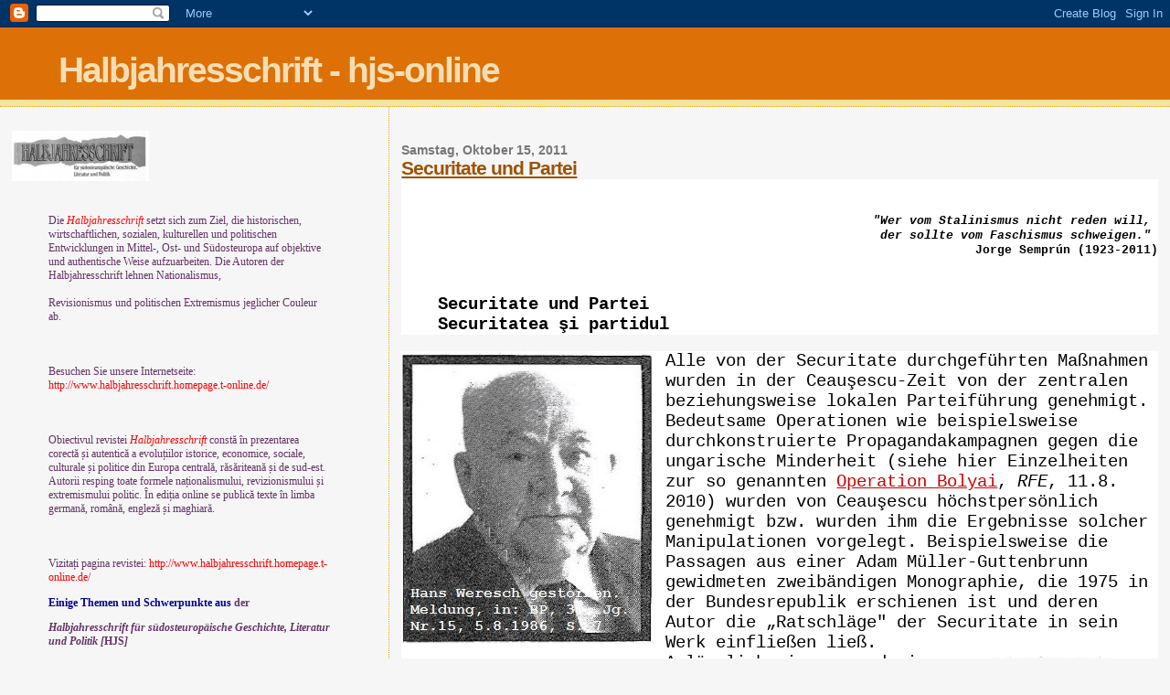

--- FILE ---
content_type: text/html; charset=UTF-8
request_url: https://halbjahresschrift.blogspot.com/2011/10/
body_size: 31018
content:
<!DOCTYPE html>
<html dir='ltr'>
<head>
<link href='https://www.blogger.com/static/v1/widgets/2944754296-widget_css_bundle.css' rel='stylesheet' type='text/css'/>
<meta content='text/html; charset=UTF-8' http-equiv='Content-Type'/>
<meta content='blogger' name='generator'/>
<link href='https://halbjahresschrift.blogspot.com/favicon.ico' rel='icon' type='image/x-icon'/>
<link href='https://halbjahresschrift.blogspot.com/2011/10/' rel='canonical'/>
<link rel="alternate" type="application/atom+xml" title="Halbjahresschrift - hjs-online - Atom" href="https://halbjahresschrift.blogspot.com/feeds/posts/default" />
<link rel="alternate" type="application/rss+xml" title="Halbjahresschrift - hjs-online - RSS" href="https://halbjahresschrift.blogspot.com/feeds/posts/default?alt=rss" />
<link rel="service.post" type="application/atom+xml" title="Halbjahresschrift - hjs-online - Atom" href="https://www.blogger.com/feeds/7605343105690547938/posts/default" />
<!--Can't find substitution for tag [blog.ieCssRetrofitLinks]-->
<meta content='William Totok' name='description'/>
<meta content='https://halbjahresschrift.blogspot.com/2011/10/' property='og:url'/>
<meta content='Halbjahresschrift - hjs-online' property='og:title'/>
<meta content='William Totok' property='og:description'/>
<title>Halbjahresschrift - hjs-online: Oktober 2011</title>
<style id='page-skin-1' type='text/css'><!--
/*
* Blogger Template Style
*
* Sand Dollar
* by Jason Sutter
* Updated by Blogger Team
*/
body {
margin:0px;
padding:0px;
background:#f6f6f6;
color:#000000;
font-size: small;
}
#outer-wrapper {
font:normal normal 100% 'Trebuchet MS',Trebuchet,Verdana,Sans-Serif;
}
a {
color:#cc0000;
}
a:hover {
color:#9E5205;
}
a img {
border-width: 0;
}
#content-wrapper {
padding-top: 0;
padding-right: 1em;
padding-bottom: 0;
padding-left: 1em;
}
@media all  {
div#main {
float:right;
width:66%;
padding-top:30px;
padding-right:0;
padding-bottom:10px;
padding-left:1em;
border-left:dotted 1px #e0ad12;
word-wrap: break-word; /* fix for long text breaking sidebar float in IE */
overflow: hidden;     /* fix for long non-text content breaking IE sidebar float */
}
div#sidebar {
margin-top:20px;
margin-right:0px;
margin-bottom:0px;
margin-left:0;
padding:0px;
text-align:left;
float: left;
width: 31%;
word-wrap: break-word; /* fix for long text breaking sidebar float in IE */
overflow: hidden;     /* fix for long non-text content breaking IE sidebar float */
}
}
@media handheld  {
div#main {
float:none;
width:90%;
}
div#sidebar {
padding-top:30px;
padding-right:7%;
padding-bottom:10px;
padding-left:3%;
}
}
#header {
padding-top:0px;
padding-right:0px;
padding-bottom:0px;
padding-left:0px;
margin-top:0px;
margin-right:0px;
margin-bottom:0px;
margin-left:0px;
border-bottom:dotted 1px #e0ad12;
background:#F5E39e;
}
h1 a:link  {
text-decoration:none;
color:#F5DEB3
}
h1 a:visited  {
text-decoration:none;
color:#F5DEB3
}
h1,h2,h3 {
margin: 0;
}
h1 {
padding-top:25px;
padding-right:0px;
padding-bottom:10px;
padding-left:5%;
color:#F5DEB3;
background:#DE7008;
font:normal bold 300% Verdana,Sans-Serif;
letter-spacing:-2px;
}
h3.post-title {
color:#9E5205;
font:normal bold 160% Verdana,Sans-Serif;
letter-spacing:-1px;
}
h3.post-title a,
h3.post-title a:visited {
color: #9E5205;
}
h2.date-header  {
margin-top:10px;
margin-right:0px;
margin-bottom:0px;
margin-left:0px;
color:#777777;
font: normal bold 105% 'Trebuchet MS',Trebuchet,Verdana,Sans-serif;
}
h4 {
color:#aa0033;
}
#sidebar h2 {
color:#B8A80D;
margin:0px;
padding:0px;
font:normal bold 150% Verdana,Sans-serif;
}
#sidebar .widget {
margin-top:0px;
margin-right:0px;
margin-bottom:33px;
margin-left:0px;
padding-top:0px;
padding-right:0px;
padding-bottom:0px;
padding-left:0px;
font-size:95%;
}
#sidebar ul {
list-style-type:none;
padding-left: 0;
margin-top: 0;
}
#sidebar li {
margin-top:0px;
margin-right:0px;
margin-bottom:0px;
margin-left:0px;
padding-top:0px;
padding-right:0px;
padding-bottom:0px;
padding-left:0px;
list-style-type:none;
font-size:95%;
}
.description {
padding:0px;
margin-top:7px;
margin-right:12%;
margin-bottom:7px;
margin-left:5%;
color:#9E5205;
background:transparent;
font:bold 100% Verdana,Sans-Serif;
}
.post {
margin-top:0px;
margin-right:0px;
margin-bottom:30px;
margin-left:0px;
}
.post strong {
color:#000000;
font-weight:bold;
}
pre,code {
color:#999999;
}
strike {
color:#999999;
}
.post-footer  {
padding:0px;
margin:0px;
color:#444444;
font-size:80%;
}
.post-footer a {
border:none;
color:#968a0a;
text-decoration:none;
}
.post-footer a:hover {
text-decoration:underline;
}
#comments {
padding:0px;
font-size:110%;
font-weight:bold;
}
.comment-author {
margin-top: 10px;
}
.comment-body {
font-size:100%;
font-weight:normal;
color:black;
}
.comment-footer {
padding-bottom:20px;
color:#444444;
font-size:80%;
font-weight:normal;
display:inline;
margin-right:10px
}
.deleted-comment  {
font-style:italic;
color:gray;
}
.comment-link  {
margin-left:.6em;
}
.profile-textblock {
clear: both;
margin-left: 0;
}
.profile-img {
float: left;
margin-top: 0;
margin-right: 5px;
margin-bottom: 5px;
margin-left: 0;
border: 2px solid #DE7008;
}
#sidebar a:link  {
color:#999999;
text-decoration:none;
}
#sidebar a:active  {
color:#ff0000;
text-decoration:none;
}
#sidebar a:visited  {
color:sidebarlinkcolor;
text-decoration:none;
}
#sidebar a:hover {
color:#B8A80D;
text-decoration:none;
}
.feed-links {
clear: both;
line-height: 2.5em;
}
#blog-pager-newer-link {
float: left;
}
#blog-pager-older-link {
float: right;
}
#blog-pager {
text-align: center;
}
.clear {
clear: both;
}
.widget-content {
margin-top: 0.5em;
}
/** Tweaks for layout editor preview */
body#layout #outer-wrapper {
margin-top: 0;
}
body#layout #main,
body#layout #sidebar {
margin-top: 10px;
padding-top: 0;
}

--></style>
<link href='https://www.blogger.com/dyn-css/authorization.css?targetBlogID=7605343105690547938&amp;zx=300452f0-1369-4ee5-b053-b3c6666f9a28' media='none' onload='if(media!=&#39;all&#39;)media=&#39;all&#39;' rel='stylesheet'/><noscript><link href='https://www.blogger.com/dyn-css/authorization.css?targetBlogID=7605343105690547938&amp;zx=300452f0-1369-4ee5-b053-b3c6666f9a28' rel='stylesheet'/></noscript>
<meta name='google-adsense-platform-account' content='ca-host-pub-1556223355139109'/>
<meta name='google-adsense-platform-domain' content='blogspot.com'/>

</head>
<body>
<div class='navbar section' id='navbar'><div class='widget Navbar' data-version='1' id='Navbar1'><script type="text/javascript">
    function setAttributeOnload(object, attribute, val) {
      if(window.addEventListener) {
        window.addEventListener('load',
          function(){ object[attribute] = val; }, false);
      } else {
        window.attachEvent('onload', function(){ object[attribute] = val; });
      }
    }
  </script>
<div id="navbar-iframe-container"></div>
<script type="text/javascript" src="https://apis.google.com/js/platform.js"></script>
<script type="text/javascript">
      gapi.load("gapi.iframes:gapi.iframes.style.bubble", function() {
        if (gapi.iframes && gapi.iframes.getContext) {
          gapi.iframes.getContext().openChild({
              url: 'https://www.blogger.com/navbar/7605343105690547938?origin\x3dhttps://halbjahresschrift.blogspot.com',
              where: document.getElementById("navbar-iframe-container"),
              id: "navbar-iframe"
          });
        }
      });
    </script><script type="text/javascript">
(function() {
var script = document.createElement('script');
script.type = 'text/javascript';
script.src = '//pagead2.googlesyndication.com/pagead/js/google_top_exp.js';
var head = document.getElementsByTagName('head')[0];
if (head) {
head.appendChild(script);
}})();
</script>
</div></div>
<div id='outer-wrapper'><div id='wrap2'>
<!-- skip links for text browsers -->
<span id='skiplinks' style='display:none;'>
<a href='#main'>skip to main </a> |
      <a href='#sidebar'>skip to sidebar</a>
</span>
<div id='header-wrapper'>
<div class='header section' id='header'><div class='widget Header' data-version='1' id='Header1'>
<div id='header-inner'>
<div class='titlewrapper'>
<h1 class='title'>
<a href='https://halbjahresschrift.blogspot.com/'>
Halbjahresschrift - hjs-online
</a>
</h1>
</div>
<div class='descriptionwrapper'>
<p class='description'><span>
</span></p>
</div>
</div>
</div></div>
</div>
<div id='content-wrapper'>
<div id='crosscol-wrapper' style='text-align:center'>
<div class='crosscol no-items section' id='crosscol'></div>
</div>
<div id='main-wrapper'>
<div class='main section' id='main'><div class='widget Blog' data-version='1' id='Blog1'>
<div class='blog-posts hfeed'>

          <div class="date-outer">
        
<h2 class='date-header'><span>Samstag, Oktober 15, 2011</span></h2>

          <div class="date-posts">
        
<div class='post-outer'>
<div class='post hentry uncustomized-post-template' itemprop='blogPost' itemscope='itemscope' itemtype='http://schema.org/BlogPosting'>
<meta content='https://blogger.googleusercontent.com/img/b/R29vZ2xl/AVvXsEjsthetW8EbEGBlgQRkrL3LNZYSk_BR1UXh3QxQqVO0rLkVqdmnSsqtAr-bsuxMoZYeY85-SiaNlxjFJ-NtcthjEUuDWEprTucw063g51-PgPX8nU8yT95ogG0ovJ0tNHitvL0VbW6-TuJP/s1600/Weresch+gest+BP+Jg+31+Nr+15%252C+5-8-1986+S+7+%25282%2529.jpg' itemprop='image_url'/>
<meta content='7605343105690547938' itemprop='blogId'/>
<meta content='8990902612799612519' itemprop='postId'/>
<a name='8990902612799612519'></a>
<h3 class='post-title entry-title' itemprop='name'>
<a href='https://halbjahresschrift.blogspot.com/2011/10/securitate-und-partei.html'>Securitate und Partei</a>
</h3>
<div class='post-header'>
<div class='post-header-line-1'></div>
</div>
<div class='post-body entry-content' id='post-body-8990902612799612519' itemprop='articleBody'>
<div class="MsoNormal" style="background-color: white;">
<div>
<b><span style="font-family: &quot;courier new&quot;;"><span class="Apple-style-span" style="font-size: 19px;"><br />
</span></span></b><br />
<div style="text-align: right;">
<b><span style="font-family: &quot;courier new&quot;;"><i>"Wer vom Stalinismus nicht reden will,&nbsp;</i></span></b></div>
<div style="text-align: right;">
<b><span style="font-family: &quot;courier new&quot;;"><i>der sollte vom Faschismus schweigen."&nbsp;</i></span></b></div>
<div style="text-align: right;">
<b><span style="font-family: &quot;courier new&quot;;">Jorge Semprún (1923-2011) </span></b></div>
<b><span style="font-family: &quot;courier new&quot;;"><span class="Apple-style-span" style="font-size: 19px;"><br />
</span></span></b></div>
<blockquote style="color: black; font-family: &quot;Courier New&quot;, courier, monaco, monospace, sans-serif; font-size: 14pt;">
<b><span style="font-family: &quot;courier new&quot;;">Securitate und Partei<br />
</span></b><b><span style="font-family: &quot;courier new&quot;;">Securitatea şi partidul </span></b></blockquote>
</div>
<div class="MsoNormal" style="background-color: white; color: black; font-family: &quot;Courier New&quot;, courier, monaco, monospace, sans-serif; font-size: 14pt;">
</div>
<div class="MsoNormal" style="background-color: white; color: black; font-family: &quot;Courier New&quot;, courier, monaco, monospace, sans-serif; font-size: 14pt;">
</div>
<div class="MsoNormal" style="background-color: white;">
<div>
<div class="separator" style="clear: both; text-align: center;">
<a href="https://blogger.googleusercontent.com/img/b/R29vZ2xl/AVvXsEjsthetW8EbEGBlgQRkrL3LNZYSk_BR1UXh3QxQqVO0rLkVqdmnSsqtAr-bsuxMoZYeY85-SiaNlxjFJ-NtcthjEUuDWEprTucw063g51-PgPX8nU8yT95ogG0ovJ0tNHitvL0VbW6-TuJP/s1600/Weresch+gest+BP+Jg+31+Nr+15%252C+5-8-1986+S+7+%25282%2529.jpg" style="clear: left; float: left; margin-bottom: 1em; margin-right: 1em;"><img border="0" src="https://blogger.googleusercontent.com/img/b/R29vZ2xl/AVvXsEjsthetW8EbEGBlgQRkrL3LNZYSk_BR1UXh3QxQqVO0rLkVqdmnSsqtAr-bsuxMoZYeY85-SiaNlxjFJ-NtcthjEUuDWEprTucw063g51-PgPX8nU8yT95ogG0ovJ0tNHitvL0VbW6-TuJP/s1600/Weresch+gest+BP+Jg+31+Nr+15%252C+5-8-1986+S+7+%25282%2529.jpg" /></a></div>
<span class="Apple-style-span" style="color: black; font-family: &quot;courier new&quot;; font-size: 14pt;">Alle von der Securitate durchgeführten Maßnahmen wurden in der Ceauşescu-Zeit von der zentralen beziehungsweise lokalen Parteiführung genehmigt. Bedeutsame Operationen wie beispielsweise durchkonstruierte Propagandakampagnen gegen die ungarische Minderheit (siehe hier Einzelheiten zur so genannten&nbsp;<a href="http://www.europalibera.org/content/article/2125326.html">Operation Bolyai</a>, <i>RFE</i>, 11.8. 2010) wurden von Ceauşescu höchstpersönlich genehmigt bzw.&nbsp;</span><span class="Apple-style-span" style="color: black; font-family: &quot;courier new&quot;; font-size: 14pt;">wurden ihm&nbsp;</span><span class="Apple-style-span" style="color: black; font-family: &quot;courier new&quot;; font-size: 14pt;">die Ergebnisse solcher Manipulationen vorgelegt. Beispielsweise die Passagen aus einer Adam Müller-Guttenbrunn gewidmeten zweibändigen Monographie, die 1975 in der Bundesrepublik erschienen ist und deren Autor die &#8222;Ratschläge" der Securitate in sein Werk einfließen ließ.&nbsp;</span><br />
<table cellpadding="0" cellspacing="0" class="tr-caption-container" style="float: right; margin-left: 1em; text-align: right;"><tbody>
<tr><td style="text-align: center;"><a href="https://blogger.googleusercontent.com/img/b/R29vZ2xl/AVvXsEjRIZb8osPY8R20Lqmjg8YZDcv3egV37KgiXIGDh1fFv8zzfxIZVsz1QJp7lpL6tkUlbmKXPvNCS_4SBt1szyOyPG8oReYi_THYf83cRttxb9oKDv9izlVWmA1XqfqObZGsoQg2Swl8YbQs/s1600/Weresch+Nekrolog+012_SBZ_1986-07-31_004.jpg" style="clear: right; margin-bottom: 1em; margin-left: auto; margin-right: auto;"><img border="0" height="320" src="https://blogger.googleusercontent.com/img/b/R29vZ2xl/AVvXsEjRIZb8osPY8R20Lqmjg8YZDcv3egV37KgiXIGDh1fFv8zzfxIZVsz1QJp7lpL6tkUlbmKXPvNCS_4SBt1szyOyPG8oReYi_THYf83cRttxb9oKDv9izlVWmA1XqfqObZGsoQg2Swl8YbQs/s320/Weresch+Nekrolog+012_SBZ_1986-07-31_004.jpg" width="217" /></a></td></tr>
<tr><td class="tr-caption" style="text-align: center;">Weresch. Nekrolog, <i>SbZ</i>, F 12, 31.7.1986, S. 4</td></tr>
</tbody></table>
<span class="Apple-style-span" style="color: black; font-family: &quot;courier new&quot;; font-size: 14pt;">Anlässlich einer von drei Zusammenkünften mit seinem Führungs- und Verbindungsoffizier&nbsp;</span><span class="Apple-style-span" style="font-family: &quot;courier new&quot;; font-size: 19px;">Major&nbsp;<b>Aurel Crişan</b>&nbsp;in Temeswar, am 7.-8. April 1976, übergab er diesem sein Guttenbrunn-Buch. In seinem Bericht notiert&nbsp;</span><span class="Apple-style-span" style="font-family: &quot;courier new&quot;; font-size: 19px;">Crişan bezüglich der Monographie, der Verfasser habe darin wichtige Materialien über den Ursprung und die Kontinuität des rumänischen Volkes eingestreut ("strecurat") sowie Informationen über die Magyarisierungstätigkeit der Ungarn "auf dem Territorium unseres Landes".&nbsp;</span><br />
<table cellpadding="0" cellspacing="0" class="tr-caption-container" style="float: left; margin-right: 1em; text-align: left;"><tbody>
<tr><td style="text-align: center;"><a href="https://blogger.googleusercontent.com/img/b/R29vZ2xl/AVvXsEi9dcsZg_ZfTEp6I-IkkCf_Akhan-we3pJo_u_-sou64oJVvGQ9OuPPmU4RReQalRqxfiCI7EilwkKvg29PlWy_8NmN8zuywyXZskstB7nEExZyvAoiREIgVUeocJozj92seN0KlEFnJa-4/s1600/Weresch+Nekrolog+BP+31+Jg+20+8+1986+%25282%2529.jpg" style="clear: left; margin-bottom: 1em; margin-left: auto; margin-right: auto;"><img border="0" height="200" src="https://blogger.googleusercontent.com/img/b/R29vZ2xl/AVvXsEi9dcsZg_ZfTEp6I-IkkCf_Akhan-we3pJo_u_-sou64oJVvGQ9OuPPmU4RReQalRqxfiCI7EilwkKvg29PlWy_8NmN8zuywyXZskstB7nEExZyvAoiREIgVUeocJozj92seN0KlEFnJa-4/s200/Weresch+Nekrolog+BP+31+Jg+20+8+1986+%25282%2529.jpg" width="141" /></a></td></tr>
<tr><td class="tr-caption" style="text-align: center;">Nekrolog für Weresch,&nbsp;<i>BP</i>, 31. Jg. 20. 8. 1986</td></tr>
</tbody></table>
<span style="font-family: &quot;courier new&quot;; font-size: 19px;">Im gleichen Bericht werden auch Gegenleistungen der Securitate festgehalten, die sich u.a. auf die Ausreisegenehmigung einer Person beziehen, die bis im Herbst 1975 am Deutschen Staatstheater in Temeswar angestellt war.</span><br />
<span class="Apple-style-span" style="color: black; font-family: &quot;courier new&quot;; font-size: 14pt;">Ein&nbsp;</span><span class="Apple-style-span" style="font-family: &quot;courier new&quot;;"><span class="Apple-style-span" style="font-size: 19px;">&nbsp;zusammenfassender Bericht wurde Ceauşescu übergeben, in dem einzelne Abschnitte aus der Adam-Müller-Guttenbrunn-Monographie von Securitatemitarbeitern der Brigade&nbsp;<b>"Z.I."</b> übersetzt wurden, was &nbsp;einer handschriftlichen Notiz des Führungsoffiziers, Major <b>Aurel Crişan</b> zu entnehmen ist. Die Brigade <b>Z.I.</b> bereitete Dokumente vor, die für die oberste Staats- und Parteiführung bestimmt waren.&nbsp;</span></span><br />
<span class="Apple-style-span" style="font-family: &quot;courier new&quot;;"><span class="Apple-style-span" style="font-size: 19px;"><br /></span></span>
<span class="Apple-style-span" style="font-family: &quot;courier new&quot;;"><span class="Apple-style-span" style="font-size: 19px;"><br /></span></span>
<span class="Apple-style-span" style="font-family: &quot;courier new&quot;;"><span class="Apple-style-span" style="font-size: 19px;"><br /></span></span>
<span class="Apple-style-span" style="font-family: &quot;courier new&quot;;"><span class="Apple-style-span" style="font-size: 19px;"><br /></span></span>
<br />
<h3 style="background-color: #f6f6f6; font-family: &quot;Trebuchet MS&quot;, Trebuchet, Verdana, sans-serif; margin: 0px; text-align: right;">
</h3>
<table align="center" cellpadding="0" cellspacing="0" class="tr-caption-container" style="margin-left: auto; margin-right: auto; text-align: center;"><tbody>
<tr><td style="text-align: center;"><a href="https://blogger.googleusercontent.com/img/b/R29vZ2xl/AVvXsEgOswzMUrSBnGdOOGE9VPD1a92tFe2MW2aKV32TQ2iYovy08fAYKM4KlVwE20b9LaqwSDry743jQX2aqj6W8tYWO8ZRz8Y6sz4Bk47dOeK_F_m0a2PKCZxaBgh3lLgoBkz5YyHw0i3wUELM/s1600/Weresch+Guttenbrunn+Ceausescu+SIE+8817,+vol+2,+f.+510.jpg" style="margin-left: auto; margin-right: auto;"><img border="0" src="https://blogger.googleusercontent.com/img/b/R29vZ2xl/AVvXsEgOswzMUrSBnGdOOGE9VPD1a92tFe2MW2aKV32TQ2iYovy08fAYKM4KlVwE20b9LaqwSDry743jQX2aqj6W8tYWO8ZRz8Y6sz4Bk47dOeK_F_m0a2PKCZxaBgh3lLgoBkz5YyHw0i3wUELM/s1600/Weresch+Guttenbrunn+Ceausescu+SIE+8817,+vol+2,+f.+510.jpg" /></a></td></tr>
<tr><td class="tr-caption" style="text-align: center;">ACNSAS, <i>SIE</i> 8817, vol 2, f. 510</td></tr>
</tbody></table>
<span class="Apple-style-span" style="font-family: &quot;courier new&quot;; font-size: 19px;"><br /></span>
<span class="Apple-style-span" style="font-family: &quot;courier new&quot;; font-size: 19px;">Der Bericht an Ceauşescu enthält u.a. auch folgende Belegstelle aus dem Buch des Temeswarer Verfassers, der 1968 Rumänien verlassen durfte und bis Ende 1978 als Agent im Auslandseinsatz für die rumänische Geheimpolizei arbeitete.&nbsp;</span><br />
<div style="color: black; font-family: &quot;Courier New&quot;, courier, monaco, monospace, sans-serif; font-size: 14pt;">
<br /></div>
</div>
<div style="color: black; font-family: &quot;Courier New&quot;, courier, monaco, monospace, sans-serif; font-size: 14pt;">
<span style="font-family: &quot;courier new&quot;;"><o:p></o:p></span></div>
</div>
<div class="MsoNormal" style="background-color: white; color: black; font-family: &quot;Courier New&quot;, courier, monaco, monospace, sans-serif; font-size: 14pt;">
</div>
<div class="MsoNormal" style="color: black;">
<div style="background-color: white; font-size: 14pt;">
<span class="Apple-style-span" style="font-family: &quot;georgia&quot; , &quot;times new roman&quot; , serif;"><br />
</span></div>
<blockquote>
<span class="Apple-style-span" style="background-color: #eeeeee; font-family: &quot;georgia&quot; , &quot;times new roman&quot; , serif;">"Românul care se referă azi cu mîndrie la originea sa romană şi a cărui înălţare morală are loc acum în Ungaria, în Transilvania, în <st1:country-region w:st="on"><st1:place w:st="on">Moldova</st1:place></st1:country-region> şi în vechiul regat a fost acum aproape 2000 de ani stăpîn şi purtător al culturii în Dacia Romanilor. După o asuprire îndurată timp de secole, din adîncul întunericului, s-a deşteptat în această <st1:place w:st="on">ţară</st1:place> spiritul poporului şi în marele an 1848 &#187;îi regăsim pe români ca un popor conştient, unit care se ridică ca o putere a naturii şi judecă&nbsp; necruţător pe stăpînii şi asupritorii lor de odinioară&#171;". (<i>Cf</i>. materialul microfilmat, ACNSAS, <i>SIE</i> 8817, vol. 2, ff. 510-512v.)&nbsp;</span></blockquote>
</div>
<div class="MsoNormal" style="background-color: white; color: black;">
</div>
<div class="MsoNormal">
<div style="background-color: white; color: black; font-size: 14pt;">
<span class="Apple-style-span" style="font-family: &quot;courier new&quot;;">Hier der gleiche Abschnitt in der Originalfassung des inoffiziellen Mitarbeiters&nbsp;</span><b style="font-family: &quot;Courier New&quot;;">&#8222;</b><span class="Apple-style-span" style="font-family: &quot;courier new&quot;;"><b>Rudy</b></span><b style="font-family: &quot;Courier New&quot;;">&#8221;</b><span class="Apple-style-span" style="font-family: &quot;courier new&quot;;">&nbsp;(alias&nbsp;</span><b style="font-family: &quot;Courier New&quot;;">&#8222;</b><span class="Apple-style-span" style="font-family: &quot;courier new&quot;;"><b>Mayer Iosif</b></span><b style="font-family: &quot;Courier New&quot;;">&#8221;</b><span class="Apple-style-span" style="font-family: &quot;courier new&quot;;">&nbsp;von 1958-1960 und 1966-1968):</span></div>
<div style="background-color: white; color: black; font-size: 14pt;">
<span class="Apple-style-span" style="font-family: &quot;courier new&quot;;"><br />
</span></div>
<blockquote style="color: black;">
<span class="Apple-style-span" style="background-color: #eeeeee; font-family: &quot;georgia&quot; , &quot;times new roman&quot; , serif;">&#8222;Der Rumäne, der sich heute mit Stolz auf seine römische Abstammung beruft und dessen sittliche Erhebung sich in Ungarn, in Siebenbürgen, in der Moldau und im Altreich vollzieht, war vor fast zwei Jahrtausenden im Dazien der Römer ein Herr, ein Kulturträger...&#8221; Nach einer Jahrhunderte hindurch erlittenen Unterdrückung &#8222;erwachte in diesem Land der Volksgeist aus seiner tiefen Umnachtung und im großen Jahre 1848 finden wir die Rumänen bereits als ein selbstbewußtes, einiges Volk, das sich wie eine elementare Macht erhebt und ein furchtbares Strafgericht hält über seine früheren Herren und Bedrücker.&#8221; (Hans Weresch, <i>Adam Müller-Guttenbrunn sein Leben, Denken und Schaffen</i>, Bd. 2, Selbstverlag des Verfassers, Freiburg i. Br. 1975, S. 472.)&nbsp;<span class="Apple-style-span">&nbsp;</span></span></blockquote>
<div style="background-color: white; color: black; font-size: 14pt;">
<span class="Apple-style-span" style="font-family: &quot;courier new&quot;;"><br />
</span></div>
<div>
<div style="background-color: white;">
<div style="color: black; font-size: 14pt;">
<span class="Apple-style-span" style="font-family: &quot;courier new&quot;;">Hinter der Abkürzung <b>&#8222;Z.I.&#8221;</b> verbirgt sich somit kein IM. Auch keine Temeswarer Hochschullehrer, die während der kommunistischen Diktatur für die Geheimpolizei schnüffelten. Einige von diesen tauchen im Laufe der Jahre in verschiedenen Akten unter den Decknamen <b>&#8222;Barbu&#8221;, &#8222;Sandu&#8221;,&nbsp;</b></span><span class="Apple-style-span" style="font-family: &quot;courier new&quot;; font-size: 14pt;"><b>&#8222;Sanda&#8221;,&nbsp;</b></span><b style="font-family: &quot;Courier New&quot;; font-size: 14pt;">&#8222;B</b><span class="Apple-style-span" style="font-family: &quot;courier new&quot;; font-size: 14pt;"><b>ogza</b></span><b style="font-family: &quot;Courier New&quot;; font-size: 14pt;">&#8221;</b><span class="Apple-style-span" style="font-family: &quot;courier new&quot;; font-size: 14pt;"><b>,&nbsp;</b></span><b style="font-family: &quot;Courier New&quot;; font-size: 14pt;">&#8222;C</b><span class="Apple-style-span" style="font-family: &quot;courier new&quot;; font-size: 14pt;"><b>ugler</b></span><b style="font-family: &quot;Courier New&quot;; font-size: 14pt;">&#8221;</b><span class="Apple-style-span" style="font-family: &quot;courier new&quot;; font-size: 14pt;"><b>,&nbsp;</b></span><b style="font-family: &quot;Courier New&quot;; font-size: 14pt;">&#8222;</b><b style="font-family: &quot;Courier New&quot;; font-size: 14pt;">Bona</b><b style="font-family: &quot;Courier New&quot;; font-size: 14pt;">&#8221;</b><b style="font-family: &quot;Courier New&quot;; font-size: 14pt;">,&nbsp;</b><b style="font-family: &quot;Courier New&quot;; font-size: 14pt;">&#8222;</b><b style="font-family: &quot;Courier New&quot;; font-size: 14pt;">Manole</b><b style="font-family: &quot;Courier New&quot;; font-size: 14pt;">&#8221;</b><b style="font-family: &quot;Courier New&quot;; font-size: 14pt;">,&nbsp;</b><b style="font-family: &quot;Courier New&quot;; font-size: 14pt;">&#8222;</b><b style="font-family: &quot;Courier New&quot;; font-size: 14pt;">Simona</b><b style="font-family: &quot;Courier New&quot;; font-size: 14pt;">&#8221;</b><b style="font-family: &quot;Courier New&quot;; font-size: 14pt;">, &#8222;Vlase&#8221;</b><span style="font-family: &quot;courier new&quot;; font-size: 14pt;"> etc. auf. (Nicht alle haben der Securitate belastendes Material über die Tätigkeit Dritter geliefert.) Manche von ihnen waren Mitglieder des im Herbst 1968 umbenannten Temeswarer deutschen Literaturkeises &#8222;</span><i style="font-family: &quot;Courier New&quot;; font-size: 14pt;">Adam Müller-Guttenbrunn</i><span style="font-family: &quot;courier new&quot;; font-size: 14pt;">&#8221;. (Bis dahin trug er den Namen "</span><i style="font-family: &quot;Courier New&quot;; font-size: 14pt;">Nikolaus Lenau"</i><span style="font-family: &quot;courier new&quot;; font-size: 14pt;">.) Über die Umbenennung des Literaturkreises lieferte &#8222;</span><b style="font-family: &quot;Courier New&quot;; font-size: 14pt;">Mayer Iosif</b><span style="font-family: &quot;courier new&quot;; font-size: 14pt;">&#8221; der Securitate übrigens einen ausführlichen Bericht. Ob er sich tatsächlich unter den 37 Teilnehmern an der Umbenennungssitzung befunden hat, geht aus dem am 22. Oktober 1968 in der &#8222;</span><i style="font-family: &quot;Courier New&quot;; font-size: 14pt;">Neuen Banater Zeitung</i><span style="font-family: &quot;courier new&quot;; font-size: 14pt;">&#8221; von Wilhelm Junesch veröffentlichten Artikel - &#8220;Literaturkreis Adam Müller Guttenbrunn. Franz Liebhard über das Programm. Nächste Sitzung am 17. November&#8221; - nicht hervor. In dem am 9. November 1968 in den Akten registrierten, langen Bericht werden einige der Literaturkreismitglieder beschrieben, beispielsweise: Hans Kehrer (alias Stefan Heinz), Franz Liebhard (alias Robert Reiter), Ludwig Schwarz, <a href="https://halbjahresschrift.blogspot.com/2018/02/blut-und-boden-3-singe-si-glie-3.html" target="_blank">Rudolf Hollinger</a>, <a href="https://halbjahresschrift.blogspot.com/2019/09/linke-und-securitate-2-stinga-si.html" target="_blank">Nikolaus Berwanger</a>, Hans Bohn, Erwin Lessl u.a.&nbsp;</span></div>
<span class="Apple-style-span" style="font-family: &quot;courier new&quot;;"><span class="Apple-style-span" style="font-size: 19px;"></span></span><br />
<div class="separator" style="clear: both; text-align: center;">
<a href="https://blogger.googleusercontent.com/img/b/R29vZ2xl/AVvXsEgAkD4u7FXCDBFRnsgFuHnHedr91Bd6tUmgOKTQjJZ6KeYSNS1taJxkp640jORWjjS43SZerYg-slp8Cf-cy8DWNeJH8Hv7yk7eFypN1JHyL40JrKLaBc1pK7iKccWWbFQKDVyPI2iQp0oa/s1600/AMG-Kreis+NBZ+22+10+1968.jpg" style="margin-left: 1em; margin-right: 1em;"><img border="0" height="640" src="https://blogger.googleusercontent.com/img/b/R29vZ2xl/AVvXsEgAkD4u7FXCDBFRnsgFuHnHedr91Bd6tUmgOKTQjJZ6KeYSNS1taJxkp640jORWjjS43SZerYg-slp8Cf-cy8DWNeJH8Hv7yk7eFypN1JHyL40JrKLaBc1pK7iKccWWbFQKDVyPI2iQp0oa/s640/AMG-Kreis+NBZ+22+10+1968.jpg" width="463" /></a></div>
<br />
<div style="color: black; font-size: 14pt;">
<span class="Apple-style-span" style="font-family: &quot;courier new&quot;;"><br />
</span></div>
</div>
<div>
<br />
<div>
<div>
<span class="Apple-style-span"></span><br />
<div style="background-color: white;">
<span class="Apple-style-span"><span class="Apple-style-span" style="font-family: &quot;courier new&quot;;"><span class="Apple-style-span" style="font-size: 19px;">In seiner Ansprache anlässlich der Eröffnung des in <i>Adam Müller-Guttenbrunn</i> umbenannten Literaturkreises der Temeswarer Filiale des Schriftstellerverbandes betonte damals Franz Liebhard:</span></span></span></div>
<div style="background-color: white;">
<span class="Apple-style-span"><span class="Apple-style-span" style="font-family: &quot;courier new&quot;;"><span class="Apple-style-span" style="font-size: 19px;"><br />
</span></span></span></div>
<blockquote>
<span class="Apple-style-span"><span class="Apple-style-span" style="background-color: #eeeeee; font-family: &quot;georgia&quot; , &quot;times new roman&quot; , serif;">&#8222;Wir sehen heute in Adam Müller-Guttenbrunn ein Symbol für die historisch entstandenen und unter großen Spannungen gewachsenen Freundschaftsbeziehungen zwischen Banater Deutschen und Rumänen und ich bin überzeugt, völlig im Geiste dieser Beziehungen zu handeln, wenn wir unsere literarische Arbeitsgemeinschaft nach dem Namen des Schriftstellers Adam Müller Müller-Guttenbrunn benennen.&#8221; (Franz Liebhard, "Hauptzüge im Schaffen einer komplexen Schriftstellerpersönlichkeit. Ansprache Franz Liebhards anlässlich der Eröffnung des Temeswarer Literaturkreises Adam Müller-Guttenbrunn im Jahre 1968&#8221;, &nbsp;in: Nikolaus Berwanger, <i>Adam Müller-Guttenbrunn. Sein Leben und Werk im Bild</i>, Kriterion Verlag, Bukarest 1976, S. 29-36).</span></span></blockquote>
<div style="background-color: white; font-family: &quot;Courier New&quot;; font-size: 19px;">
<span class="Apple-style-span"><br />
</span></div>
<span class="Apple-style-span"> </span></div>
<div style="background-color: white;">
<div class="separator" style="clear: both; text-align: center;">
<a href="https://blogger.googleusercontent.com/img/b/R29vZ2xl/AVvXsEgHTMO0VLgCd8gtVq3yhey97eV-F2YAek-qHmnFw63QB8LWKcIqppxo25CznebwXoY_4UjLlo5AENhP446ot3n4UGcO4jd1cMVSm-bDU2wmmuLBd7vqPXFVZ2Gjm3RqVhPIN0Iil7nm3PNV/s1600/Neue+Literatur+Nr+1%252C+1956.jpg" style="clear: left; float: left; margin-bottom: 1em; margin-right: 1em;"><img border="0" height="320" src="https://blogger.googleusercontent.com/img/b/R29vZ2xl/AVvXsEgHTMO0VLgCd8gtVq3yhey97eV-F2YAek-qHmnFw63QB8LWKcIqppxo25CznebwXoY_4UjLlo5AENhP446ot3n4UGcO4jd1cMVSm-bDU2wmmuLBd7vqPXFVZ2Gjm3RqVhPIN0Iil7nm3PNV/s320/Neue+Literatur+Nr+1%252C+1956.jpg" width="229" /></a></div>
<span class="Apple-style-span" style="font-family: &quot;courier new&quot;;"><span class="Apple-style-span" style="font-size: 19px;">Die ersten stalinistischen Vereinnahmungsversuche Müller-Guttenbrunns wurden Mitte der 1950er Jahre im Zusammenhang mit der Neubewertung des &#8222;kulturellen Erbes&#8221; formuliert. Der umstrittene Autor des Romans &#8222;<i>Jetzt, da das Korn gemahlen</i>&#8221; (1957) Andreas A. Lillin versuchte Guttenbrunn 1955 und 1956 in die Galerie der &#8222;fortschrittlichen&#8221; Literaten einzureihen und ihn für das breite Publikum im Sinne der kommunistischen Doktrin salonfähig zu machen. In seinem in der Zeitschrift &#8222;<i>Neue Literatur</i>&#8221; (Nr. 1, 1956) veröffentlichten Aufsatz, &#8222;Die Erntestreikbewegung im Banat in den Jahren 1905 und 1906 und ihre Widerspiegelung in Adam Müller-Guttenbrunns &#187;Götzendämmerung, ein Kulturbild aus Ungarn&#171;&#8221; deutet Lillin das Werk des Schwabendichters in klassenkämpferischer Manier und kommt zum apodiktischen Schluss, &#8222;er gehört uns&#8221;:</span></span></div>
<div style="background-color: white;">
<span class="Apple-style-span" style="font-family: &quot;courier new&quot;;"><span class="Apple-style-span" style="font-size: 19px;"><br />
</span></span></div>
<blockquote>
<span class="Apple-style-span" style="background-color: #eeeeee; font-family: &quot;georgia&quot; , &quot;times new roman&quot; , serif;">&#8222;Adam Müller-Guttenbrunns Schaffen hatte mit dem programmatischen-nationalistischen Gebaren, das seine im Dienste des schwäbischen Großkapitals stehenden Ausdeuter später aus ihm herauszuhören vorgaben und ihm dann, seine Lebensanschauung wie sein Werk fehldeutend unterschoben, nichts gemein.&#8221; (<i>NL</i>, Nr. 1, 1956, S. 114)&nbsp;</span></blockquote>
<div style="background-color: white; font-family: &quot;Courier New&quot;;">
<span class="Apple-style-span" style="font-size: 19px;"><br />
</span></div>
<div style="background-color: white; font-family: &quot;Courier New&quot;;">
<span class="Apple-style-span" style="font-size: 19px;">Mehr als ein Jahrzehnt später, am 16. März 1967,&nbsp; beschwerte sich der stalinistische Literaturkritiker, <b>Paul Langfelder</b> über die Rehabilitierungsbestrebungen eines Müller-Guttenbrunn, den er, laut einem Bericht des Securitatehauptmanns <b><a href="http://www.cnsas.ro/documente/cadrele_securitatii/PREOTEASA%20GHEORGHE.pdf" target="_blank"><span style="color: red;">Gheorghe Preoteasa</span></a>,</b> wegen seiner Rolle innerhalb der nationalistischen, pangermanischen (alldeutschen) Bewegung ablehnte. Gleichzeitig warnte er vor einer erneuten Verbreitung der Schriften Guttenbrunns, nachdem im Bukarester Jugendverlag ein &#8220;unschuldiges&#8221; Buch des Banater Autors erscheinen werde.&nbsp;</span></div>
</div>
<blockquote>
<span class="Apple-style-span" style="background-color: #eeeeee; font-family: &quot;georgia&quot; , &quot;times new roman&quot; , serif;">&#8222;Astfel în prezent se lucrează foarte intens la reactivizarea operelor lui Guttenbrunn Adam Müller, poet care este slab prin creaţia sa. Despre Adam Guttenbrunn Langfelder Paul relata că a fost unul din conducătorii &nbsp;partidului pangerman care avea sediul la Viena. Guttenbrunn era adeptul unui Banat german în cadrul Balcanilor germani. În prezent o să apară în literatura germană editată de Editura Tineretului o lucrare &#187;nevinovată&#171; a sa, dar aceasta va determina apariţia în bibliotecile din satele cu populaţie germană a tuturor lucrărilor sale care mai există la persoane particulare.&#8221; (Raport privind contactarea lui Paul Langfelder - care din proprie iniţiativă &#8220;a solicitat o întîlnire&#8221; la 16. 3. 1967, raport scris de mînă şi semnat de căpitanul de Securitate <a href="http://www.cnsas.ro/documente/cadrele_securitatii/PREOTEASA%20GHEORGHE.pdf" target="_blank">Gheorghe Preoteasa</a> din Bucureşti, la data de 25 martie 1967, ACNSAS, <i>I</i> 257358, vol. 1, ff. 282-284)&nbsp;</span></blockquote>
<div>
<div style="background-color: white;">
</div>
<div>
<div style="background-color: white;">
<a href="https://blogger.googleusercontent.com/img/b/R29vZ2xl/AVvXsEhIZs8q-9dKDBw2HIELIfEqHpVHx07Mf2OTko0Moitlpe9P1YRUJJHVq5IjcIGR4SYSuXY2tPbsbEUeMCFi3db5uh_bSYbHfQ1DVjU5SuPDWIO21In08CcoDTX2MZpkV8MxkT3NQgaPc8Gj/s1600/Weresch+Guttenbrunn+1927.jpg" style="clear: right; float: right; margin-bottom: 1em; margin-left: 1em;"><img border="0" height="200" src="https://blogger.googleusercontent.com/img/b/R29vZ2xl/AVvXsEhIZs8q-9dKDBw2HIELIfEqHpVHx07Mf2OTko0Moitlpe9P1YRUJJHVq5IjcIGR4SYSuXY2tPbsbEUeMCFi3db5uh_bSYbHfQ1DVjU5SuPDWIO21In08CcoDTX2MZpkV8MxkT3NQgaPc8Gj/s200/Weresch+Guttenbrunn+1927.jpg" width="132" /></a><span class="Apple-style-span" style="font-family: &quot;courier new&quot;;"><span class="Apple-style-span" style="font-size: 19px;">Zwölf Jahre später scheint Adam Müller-Guttenbrunn im realexistierenden Sozialismus angekommen und in politisch gereinigter Form, in den offiziellen Kanon integriert worden zu sein. Einen Beitrag zu dieser Neubewertung lieferte auch "Rudy&#8221; mit seiner Monographie, in der nur noch vage an die militant antisemitischen und aggressiv fremdenfeindlichen Entgleisungen des zum Klassiker der banat-deutschen Literatur erhobenen Schriftstellers Müller-Guttenbrunn erinnert wird. Einige unzeitgemäße Abschnitte, aus seiner 1927 erschienenen monographischen Würdigung des &#8220;Erzschwaben&#8221; hatte &#8222;Rudy&#8221; umgeschrieben und 1975 auch in seine umfangreiche Monographie aufgenommen. Gleichzeitig schwächte er einige seiner früheren, nationalvölkischen Einschätzungen ab, obwohl er streckenweise ganze Abschnitte aus seinem 1927 in Temeswar veröffentlichten Buch übernahm, von denen er überzeugt war, dass sie keinen politischen Anstoß erregen würden.&nbsp;</span></span></div>
<div>
<span class="Apple-style-span" style="background-color: white; font-family: &quot;courier new&quot;;"><span class="Apple-style-span" style="font-size: 19px;">Die von ihm betreute Ausgabe der Werke Müller-Guttenbrunns ist stellenweise grob verfälscht. So der 1977 in Freiburg i. Br. im III. Band der Werkausgabe nachgedruckte Roman "<i>Meister Jakob und seine Kinder</i>" (Erstausgabe:&nbsp;</span></span><span class="Apple-style-span" face="&quot;courier new&quot; , &quot;monaco&quot; , monospace , sans-serif" style="background-color: white; color: #454545; font-size: 19px;">L. Staackmann, Leipzig&nbsp;</span><span class="Apple-style-span" style="background-color: white; font-family: &quot;courier new&quot;; font-size: 19px;">1917 und zensierter Nachdruck im Bukarester Kriterion Verlag 1978, herausgegeben von Hans Kehrer, der in seinem Vorwort präzisierte: </span><span class="Apple-style-span" style="background-color: #eeeeee; font-family: &quot;georgia&quot; , &quot;times new roman&quot; , serif;">"Die vorliegende Ausgabe erfuhr einige Kürzungen. Sie erwiesen sich als notwendig, weil einige Abschnitte, die zu sehr der Entstehungszeit und ihrer Polemik verhaftet sind, heute als störendes Beiwerk empfunden und deshalb leicht entbehrt werden können."</span><span class="Apple-style-span" style="background-color: white; font-family: &quot;courier new&quot;; font-size: 19px;"> <i>a.a.O.</i>, S. 11):&nbsp;</span></div>
<div style="background-color: white;">
<span class="Apple-style-span" style="font-family: &quot;courier new&quot;;"><span class="Apple-style-span" style="font-size: 19px;"><br />
</span></span></div>
<blockquote>
<span class="Apple-style-span" style="background-color: #eeeeee; font-family: &quot;georgia&quot; , &quot;times new roman&quot; , serif;">Der aus dem Banat stammende Hans Weresch, der in die Bundesrepublik übersiedelte und bis zu seinem Lebensende die Herausgabe der Werke Müller-Guttenbrunns betreute, unterzog den "Meister Jakob" einer sprachlichen Fassadenreparatur, wahrscheinlich in der Absicht, dessen Ethnozentrismus etwas abzuschwächen. (Die Bezeichnng "Walache" wurde in der Weresch-Ausgabe beispielsweise stillschweigend durch das Wort Rumäne ersetzt.) (Vgl. William Totok, <i>Die Zwänge der Erinnerung. Aufzeichnungen aus Rumänien</i>, Junius Verlag, Hamburg 1988, S. 30)</span></blockquote>
<div>
<blockquote>
<span class="Apple-style-span"><span class="Apple-style-span" style="background-color: #ffe599; font-family: &quot;georgia&quot; , &quot;times new roman&quot; , serif;"><b><u><span class="Apple-style-span" style="color: red;">1977:</span></u></b> "Zwei ihrer Weingärten lagen ja recht weit ab, hinter dem Hotter der <span class="Apple-style-span" style="color: red;">rumänischen&nbsp;</span>Nachbargemeinde. [...] Und wenn die Schwaben an dem <span class="Apple-style-span" style="color: red;">rumänischen </span>Dorf vorbeifuhren, rechneten sie immer damit, daß sich da Arbeitsfreiwillige meldeten und mitgenommen werden mußten. Und das war dann auch meist der Fall. Die <span class="Apple-style-span" style="color: red;">Rumänen </span>warteten vor ihrem Dorf, feilschten mit den Bauern um den Lohn und stiegen auf." (Adam Müller-Guttenbrunn, "Meister Jakob und seine Kinder, Roman", in: ders., <i>Gesammelte Werke</i>, Band III, herausgegeben von Dr. Hans Weresch, Freiburg i.Br. 1977, S. 210.)</span></span></blockquote>
<blockquote>
<span class="Apple-style-span"><span class="Apple-style-span" style="background-color: #ffe599; font-family: &quot;georgia&quot; , &quot;times new roman&quot; , serif;"><b><span class="Apple-style-span" style="color: red;"><u>1978:</u> </span></b>"Zwei ihrer Weingärten lagen ja recht weit ab, hinter dem Hotter der <span class="Apple-style-span" style="color: red;">walachischen </span>Nachbargemeinde. [...] Und wenn die Schwaben an dem <span class="Apple-style-span" style="color: red;">walachischen </span>Dorf vorbeifuhren, rechneten sie immer damit, daß sich da Arbeitsfreiwillige meldeten und mitgenommen werden mußten. Und das war dann auch meist der Fall. Die <span class="Apple-style-span" style="color: red;">Walachen </span>warteten vor ihrem Dorf, feilschten mit den Bauern um den Lohn und stiegen auf." (Adam Müller-Guttenbrunn, <i>Meister Jakob und seine Kinder, Roman</i>, Vorwort und Anmerkungen: Hans Kehrer, Kriterion Verlag, Bukarest 1978, S. 33-34)</span></span></blockquote>
<div style="font-family: &quot;Courier New&quot;; font-size: 19px;">
<span class="Apple-style-span"><br />
</span></div>
<br />
<span class="Apple-style-span" style="background-color: white; font-family: &quot;courier new&quot;; font-size: 19px;">In einem für die Securitate verfassten Gutachten der Doktorarbeit von Herbert Bockel schrieb der Temeswarer Hochschullehrer Corneliu Nistor am 19. Oktober 1979:&nbsp;</span></div>
</div>
<div style="background-color: white;">
<span class="Apple-style-span" style="font-family: &quot;courier new&quot;;"><span class="Apple-style-span" style="font-size: 19px;"><br />
</span></span></div>
<blockquote>
<span class="Apple-style-span" style="background-color: #eeeeee; font-family: &quot;georgia&quot; , &quot;times new roman&quot; , serif;">&#8222;Ca specialist în domeniul literaturii comparate, apreciez eforturile vizibile ale lui Herbert Bockel de a integra fenomenului literar european creaţii literare care, cele mai multe, stau sub semnul provincialismului şi al diletantismului literar (cu excepţia unor creaţii într-adevăr de renume ca cele ale lui Adam Müller-Guttenbrunn sau Oscar Walter Cisek)&#8221;.&nbsp;</span></blockquote>
<div style="background-color: white;">
<span class="Apple-style-span" style="font-family: &quot;courier new&quot;;"><span class="Apple-style-span" style="font-size: 19px;"><br />
</span></span></div>
<div style="background-color: white;">
<span class="Apple-style-span" style="font-family: &quot;courier new&quot;;"><span class="Apple-style-span" style="font-size: 19px;">Am Ende seiner Ausführungen spricht der Experte Corneliu Nistor (der sich auch schon 1975 zusammen mit Ignat Bociort und Karl Streit als literarischer Sachverständiger zu den von der Securitate beschlagnahmten Texten von William Totok geäußert hatte - siehe dazu auch das Interview mit dem früheren Militärstaatsanwalt, <a href="http://www.halbjahresschrift.homepage.t-online.de/radu1.htm#Burca">Oberst Iosif Burcă</a>) seine unmissverständliche Empfehlung aus: Die Arbeit von Bockel ist in ihrer jetzigen Form für eine Veröffentlichung nicht geeignet.</span></span></div>
<div style="background-color: white;">
<span class="Apple-style-span" style="font-family: &quot;courier new&quot;;"><span class="Apple-style-span" style="font-size: 19px;"><br />
</span></span></div>
<blockquote>
<span class="Apple-style-span" style="background-color: #eeeeee;"><span class="Apple-style-span" style="font-family: &quot;georgia&quot; , &quot;times new roman&quot; , serif;">&#8222;Afirm însă cu certitudine că, într-o asemenea formă, lucrarea nu poate fi dată publicităţii [...].&#8221;</span><span class="Apple-style-span" style="font-family: &quot;georgia&quot; , &quot;times new roman&quot; , serif;">(Corneliu Nistor, Referat asupra tezei de doctorat &#187;Dezvoltarea romanului de limbă germană din România în prima jumătate a secolului 20&#171; alcătuită de tov. Herbert Bockel în vederea obţinerii titlului ştiinţific de doctor în filologie, ACNSAS, <i>I</i> 259088, vol. 2, ff. 41-45) &nbsp;</span></span></blockquote>
<div>
<br />
<div style="background-color: white;">
<span class="Apple-style-span" style="font-family: &quot;courier new&quot;;"><span class="Apple-style-span" style="font-size: 19px;">In einem am 21. Mai 1995 aufgezeichneten Gespräch, in dem der inzwischen verstorbene Professor Nistor ausführlich über seine Rolle innerhalb der, wie er sagte, 1975 von Ignat Bociort geleiteten Expertenkommission berichtete und dabei beteuerte, nichts Belastendes geschrieben zu haben, erwähnt er auch sein, der Arbeit von Bockel gewidmetes Gutachten. Im selben Interview behauptete er, in seiner Analyse die Doktorarbeit &#8222;positiv&#8221; bewertet zu haben, was&nbsp;</span></span><span class="Apple-style-span" style="font-family: &quot;courier new&quot;; font-size: 19px;">nicht der Wahrheit entspricht. Die&nbsp;</span><span class="Apple-style-span" style="font-family: &quot;courier new&quot;; font-size: 19px;">inzwischen aufgetauchten Akten aus dem Securitatearchiv belegen, dass Nistor, den Erwartungen der politischen Polizei entsprechend, sein Gutachten im negativen Tonfall abgefasst hatte. Auf die Frage, ob er außer der Expertise aus dem Jahr 1975 auch noch weitere Gutachten verfasst habe, gab Corneliu Nistor folgende Antwort:&nbsp;</span></div>
<div style="background-color: white;">
<span class="Apple-style-span" style="font-family: &quot;courier new&quot;;"><span class="Apple-style-span" style="font-size: 19px;"><br />
</span></span></div>
<blockquote>
<span class="Apple-style-span" style="background-color: #eeeeee; font-family: &quot;georgia&quot; , &quot;times new roman&quot; , serif;">M-au mai solicitat, atunci cînd a fost problema doctoratului lui Herbert Bockel. Eu sînt mîndru că sînt cunoscător de limbă şi literatură germană. Cineva l-a turnat pe Herbert Bockel, cu 3-4 zile înainte de sustinere, că ar scrie o teză despre scriitori fascişti din Banat sau din România, din perioada interbelică. Bănuiesc, că de la catedra de literatură germană a fost chemată mai multă lume, şi am fost şi eu chemat, la judeţul de partid. O noapte întreagă am fost într-o sală acolo, cu teza de doctorat a colegului Herbert Bockel, să caut dacă, într-adevăr, sînt fascişti în lucrarea lui. Toată situaţia a fost ridicolă, pentru că eu nici nu cunoşteam literatura de limba germană din România, nefiind specialist, şi poate, nici nu m-a preocupat aşa, eu ştiam de Preyer, de Robert Reiter, alias Franz Liebhard, m-am pronunţat atunci, că n-am găsit. De unde să fi ştiut cine a fost în nu ştiu ce organizaţii etnice germane. Şi, de fapt, de ce să nu existe aceste organizaţii etnice germane, dacă există o etnie? Mi se pare absurd. Oamenii au dreptul să-şi apere identitatea. Şi poate nu mă gîndesc chiar la alianţe cu Adolf Hitler, istoria e pentru mine un pic în ceaţă. Sînt foarte mîndru că după 2-3 zile a sosit, în sfîrşit, pentru Herbert Bockel, acel "da" din partea organelor. Nu ştiu ce a fost: un denunţ, un invidios... (William Totok, <i>Constrângerea memoriei. Însemnări, documente</i>, amintiri, Polirom, Iaşi, 2001, p. 141.)</span></blockquote>
<div style="background-color: white; color: black; font-family: &quot;Courier New&quot;; font-size: 14pt;">
<br /></div><div style="background-color: white; color: black;"><div class="separator" style="clear: both; text-align: center;"><a href="https://blogger.googleusercontent.com/img/a/AVvXsEgLMIUGUh9YfDJB0EdCPlU3_7D6Uu_BqZzPad9atKXRdKxBbjfQABXsMo4Cq2cyWYO_C97RdUJjWRDSGOLjmwkRacVjv2zUYTJB1STu5tw2juLAurxpE8sXtMgNMyQKgKAUyh_zZwma74p3-i9LYTbyP6Y9OcypwuJvZaHWel1-uA4ykBr61V72EMNX05wQ" style="margin-left: 1em; margin-right: 1em;"><img alt="" data-original-height="900" data-original-width="1600" height="360" src="https://blogger.googleusercontent.com/img/a/AVvXsEgLMIUGUh9YfDJB0EdCPlU3_7D6Uu_BqZzPad9atKXRdKxBbjfQABXsMo4Cq2cyWYO_C97RdUJjWRDSGOLjmwkRacVjv2zUYTJB1STu5tw2juLAurxpE8sXtMgNMyQKgKAUyh_zZwma74p3-i9LYTbyP6Y9OcypwuJvZaHWel1-uA4ykBr61V72EMNX05wQ=w640-h360" width="640" /></a></div><br /><br /></div></div></div></div></div></div><blockquote style="border: none; margin: 0px 0px 0px 40px; padding: 0px; text-align: left;"><div class="MsoNormal"><div><div><div><div><div style="color: black;"><div><span style="background-color: #eeeeee; font-family: inherit;">Corneliu Nistor und &#8222;Sanda&#8221; (Yvonne Lucuţa), Lehrkräfte an der Temeswarer Universität, begutachten ein beschlagnahmtes Manuskript (&#8222;Erscheinung am Rande&#8221;) von Gerhard Ortinau und beschreiben es als staatsfeindlich und antisozialistisch. (Vgl. Raport, 12. Oktober 1977, ACNSAS, I 233471, vol. 1, Bl. 158-158v.)</span></div></div></div></div></div></div></div><div class="MsoNormal"><div><div><div><div><div style="color: black;"><div><span style="background-color: #eeeeee; font-family: inherit;">Corneliu Nistor şi &#8222;Sanda&#8221; (Yvonne Lucuţa), cadre didactice ale Universităţii din Timişoara, expertizează manuscrisul lui Gerhard Ortinau (&#8222;Erscheinung am Rande&#8221;- &#8222;Apariție la margine&#8221;), descriind textul drept &#8222;tendențios și antisocialist din punct de vedere politic&#8221;. (Cf. Raport, 12 octombrie 1977, ACNSAS, <i>I</i> 233471, vol. 1, ff. 158-158v.)</span></div></div></div></div></div></div></div></blockquote><div class="MsoNormal"><div><div><div><div><div style="background-color: white; color: black;"><div style="font-family: &quot;Courier New&quot;; font-size: 14pt;"><br /></div></div><div style="background-color: white; color: black; font-family: &quot;Courier New&quot;; font-size: 14pt;"><br /></div>
</div>
<div style="background-color: white;">
</div>
<div style="background-color: white;">
<br />
<span class="Apple-style-span" style="font-family: &quot;courier new&quot;;"><span class="Apple-style-span" style="font-size: 19px;">Kurz bevor Herbert Bockel seine Doktorarbeit verteidigen sollte, erhielt der damals für die Temeswarer Universität zuständige Securitateoberleutnant <b>Lup Ţepelea</b> am 18. Oktober 1979 von dem bewährten inoffiziellen Geheimdienstmitarbeiter "Bogza" einen langen handschriftlichen, äußerst üblen denunziatorischen Bericht. "Bogza", der bereits früher durch andere Denunziationen aufgefallen ist (u.a. unterstellte er dem Temeswarer Germanistiklehrstuhl, nur Deutsche zu fördern und die Angehörigen anderer Nationalitäten - inklusive Rumänen - zu diskriminieren), behauptet, Bockel beabsichtige, faschistische Autoren rehabilitieren und die rumänische Kultur und Literatur herabsetzen zu wollen. (Siehe den folgenden Auszug aus der Anzeige von "Bogza", der heute in der Hauptstadt der Bundesrepublik Deutschland lebt, Bl. 82)</span></span><br />
<div class="separator" style="clear: both; text-align: center;">
</div>
<div class="separator" style="clear: both; text-align: center;">
<a href="https://blogger.googleusercontent.com/img/b/R29vZ2xl/AVvXsEhoBq7o62fN4i-Sc_Tuvl_yTJbcxyLMCioXQWJUsY0atkJ1AXPw3M39a4NVnxh4KRIscukKd9r110htDay6srkkIf7LBH1FWEA6CKQfNBFJqUixkV2r-aahk5iEuo9wD44BEYOQcSjctTWz/s1600/Bogza+I+259+088%252C+vol.+1%252C+f+82.jpg" style="margin-left: 1em; margin-right: 1em;"><img border="0" height="370" src="https://blogger.googleusercontent.com/img/b/R29vZ2xl/AVvXsEhoBq7o62fN4i-Sc_Tuvl_yTJbcxyLMCioXQWJUsY0atkJ1AXPw3M39a4NVnxh4KRIscukKd9r110htDay6srkkIf7LBH1FWEA6CKQfNBFJqUixkV2r-aahk5iEuo9wD44BEYOQcSjctTWz/s640/Bogza+I+259+088%252C+vol.+1%252C+f+82.jpg" width="640" /></a></div>
<span class="Apple-style-span" style="font-family: &quot;courier new&quot;;"><span class="Apple-style-span" style="font-size: 19px;"><br />
</span></span><br />
<div style="text-align: right;">
<span class="Apple-style-span" style="font-family: &quot;courier new&quot;;"><span class="Apple-style-span" style="font-size: x-small;">ACNSAS, <i>I</i> 259088, vol. 1, ff. 80-82</span></span></div>
<div>
<br />
<blockquote>
<span class="Apple-style-span" style="font-family: &quot;courier new&quot;;"><span class="Apple-style-span" style="color: red;"><b>(*) Anm. Halbjahresschrift - hjs-online:</b></span> Der in dem Bericht von "<b>Bogza</b>" erwähnte Doktorvater von Herbert Bockel ist Dr. <b>Stefan Binder</b> (1907-1997), langjähriger Lehrstuhlinhaber der Temeswarer Germanistik und Vorsitzender der Sachverständigenkommission (siehe den Wortlaut des Gutachtens,&nbsp;</span><span style="background-color: white; font-family: &quot;courier new&quot;;">ACNSAS, <i>P</i> 000331, vol. 3, Bl. 103-109)</span><span class="Apple-style-span" style="background-color: white; font-family: &quot;courier new&quot;;">, die 1959 für die Geheimpolizei die literarischen Arbeiten der fünf verhafteten Autoren Wolf Aichelburg, Hans Bergel, Andreas Birkner, Georg Scherg und &nbsp;Harald Siegmund begutachtete, die in Kronstadt (damals Stalinstadt) von einem Militärgericht verurteilt wurden. Der Kommission gehörten noch an: der Journalist <b>Nicolae Cîmpeanu</b>, der Intendant des Deutschen Staatstheaters aus Temeswar, <b>Johann Szekler</b>, die Lehrer, Prof. Dr. <b>Heinrich Feichter</b> und Prof. <b>Fridolin Klein</b>, vgl. Peter Motzan, Stefan &nbsp;Sienerth (Hg.), <i>Worte als Gefahr und Gefährdung. Fünf deutsche Schriftsteller vor Gericht. (15. September 1959 - Kronstadt/Rumänien)</i>, München 1993, S. 309-315. In einer Stellungnahme versuchte Binder nach 1990 die belastenden Einschätzungen, die im Gutachten zusammengefasst wurden, herunterzuspielen und wirft zudem den Opfern der stalinistischen Strafjustiz nonchalant "sträflichen Leichtsinn" vor. (<i>Ebenda</i>, S. 74 und&nbsp;</span><span class="Apple-style-span" style="background-color: white; font-family: &quot;courier new&quot;;">Hans Bergel, "Lückenhafte Mitteilungen über einen Urteilsspruch. Der Prozess der deutschen Schriftstellergruppe in Kronstadt 1959"; Anmerkungen des Herausgebers [zum Beitrag von Hans Bergel], in: <i>Halbjahresschrift für südosteuropäische Geschichte, Literatur und Politik</i>, Heft 1, 1992, S. 76-86 und S. 86-90. Für postume Würdigungen Binders siehe: IN MEMORIAM STEFAN BINDER (1907-1997): Peter Kottler, "IN MEMORIAM STEFAN BINDER", &nbsp;in: <i>Zeitschrift der Germanisten Rumäniens</i>, 1-2 (11-12) Januar-Dezember 1997, S. 331-332; Hans Gehl, "DER BEITRAG STEFAN BINDERS ZUM BANATER DEUTSCHEN MUNDARTWÖRTERBUCH", <i>ebenda</i>, S. 333-341.)</span></blockquote>
<br />
<blockquote>
<span class="Apple-style-span" style="font-family: &quot;courier new&quot;;">&nbsp;</span><span class="Apple-style-span" style="font-family: &quot;courier new&quot;;"><span class="Apple-style-span" style="color: red;"><b>(*) n.n. Halbjahresschrift - hjs-online: </b></span>Conducătorul ştiinţific al tezei lui Herbert Bockel, amintit în denun</span><span class="Apple-style-span" style="font-family: &quot;courier new&quot;;">ţ</span><span class="Apple-style-span" style="font-family: &quot;courier new&quot;;">ul lui "<b>Bogza</b>", a fost Dr. <b>Stefan Binder</b> (1907-1997), mulţi ani şef de catedră al germanisticii din Timişoara şi preşedintele comisiei care, în 1959, a redactat pentru Securitate expertiza lucrărilor literare (pentru&nbsp;</span><span style="background-color: white; font-family: &quot;courier new&quot;;">textul expertizei a se vedea, ACNSAS, <i>P</i> 000331, vol. 3, ff. 103-109)&nbsp;</span><span style="background-color: white; font-family: &quot;courier new&quot;;">ale celor cinci autori arestaţi, Wolf Aichelburg, Hans Bergel, Andreas Birkner, Georg Scherg şi Harald Siegmund, condamnaţi la Braşov (atunci Oraşul Stalin) de către un tribunal militar. Din comisie au mai făcut parte: jurnalistul </span><b style="background-color: white; font-family: &quot;Courier New&quot;;">Nicolae Cîmpeanu</b><span style="background-color: white; font-family: &quot;courier new&quot;;">, directorul Teatrului German din Timişoara, </span><b style="background-color: white; font-family: &quot;Courier New&quot;;">Johann Szekler</b><span style="background-color: white; font-family: &quot;courier new&quot;;">, profesorii Dr. </span><b style="background-color: white; font-family: &quot;Courier New&quot;;">Heinrich Feichter</b><span style="background-color: white; font-family: &quot;courier new&quot;;"> şi </span><b style="background-color: white; font-family: &quot;Courier New&quot;;">Fridolin Klein</b><span style="background-color: white; font-family: &quot;courier new&quot;;">; </span><i style="background-color: white; font-family: &quot;Courier New&quot;;">cf.</i><span style="background-color: white; font-family: &quot;courier new&quot;;"> Peter Motzan, Stefan &nbsp;Sienerth (ed.), </span><i style="background-color: white; font-family: &quot;Courier New&quot;;">Worte als Gefahr und Gefährdung. Fünf deutsche Schriftsteller vor Gericht. (15. September 1959 - Kronstadt/Rumänien)</i><span style="background-color: white; font-family: &quot;courier new&quot;;">, München 1993, pp. 309-315. Binder a încercat după 1990 să dezmintă şi să bagatelizeze importanţa expertizei, învinuind pe deasupra nonşalant victimele justiţiei staliniste de faptul că ar fi dat dovadă de &#8222;nechibzuinţă condamnabilă&#8220; (</span><i style="background-color: white; font-family: &quot;Courier New&quot;;">ibidem</i><span style="background-color: white; font-family: &quot;courier new&quot;;">, p. 74 şi Hans Bergel, "Lückenhafte Mitteilungen über einen Urteilsspruch. Der Prozess der deutschen Schriftstellergruppe in Kronstadt 1959"; Anmerkungen des Herausgebers [zum Beitrag von Hans Bergel], în: </span><i style="background-color: white; font-family: &quot;Courier New&quot;;">Halbjahresschrift für südosteuropäische Geschichte, Literatur und Politik</i><span style="background-color: white; font-family: &quot;courier new&quot;;">, Nr. 1, 1992, pp. 76-86 şi pp. 86-90. A se vedea şi elogierile postume dedicate lui Binder: IN MEMORIAM STEFAN BINDER (1907-1997): Peter Kottler, "IN MEMORIAM STEFAN BINDER", în: </span><i style="background-color: white; font-family: &quot;Courier New&quot;;">Zeitschrift der Germanisten Rumäniens</i><span style="background-color: white; font-family: &quot;courier new&quot;;">, 1-2 (11-12) Januar-Dezember 1997, pp. 331-332; Hans Gehl, "DER BEITRAG STEFAN BINDERS ZUM BANATER DEUTSCHEN MUNDARTWÖRTERBUCH", </span><i style="background-color: white; font-family: &quot;Courier New&quot;;">ibidem</i><span style="background-color: white; font-family: &quot;courier new&quot;;">, pp. 333-341.)&nbsp;</span></blockquote>
</div>
</div>
</div>
<div style="background-color: white;">
<div style="color: black; font-family: &quot;Courier New&quot;; font-size: 14pt;">
<span class="Apple-style-span" style="font-family: &quot;times new roman&quot;; font-size: small;"></span></div>
<div style="background-color: white;">
<div style="color: black; font-family: &quot;Courier New&quot;; font-size: 14pt;">
<span class="Apple-style-span" style="font-family: &quot;courier new&quot;;"><b><div style="font-family: &quot;Courier New&quot;; font-size: 14pt; text-align: center;">Völkischer Beitrag von Heinz Feichter</div><div style="font-family: &quot;Courier New&quot;; font-size: 14pt; text-align: center;"><i>Articol poporal de Heinz Feichter</i></div>
</b></span></div>
<div style="color: black; font-family: &quot;Courier New&quot;; font-size: 14pt;">
<span class="Apple-style-span" style="font-family: &quot;courier new&quot;;"><br />
</span></div><div><span class="Apple-style-span" style="font-family: courier new; font-size: 18.6667px;">[<b>15. September 1940</b>. Heinz Feichter: Der mittlere Donauraum und wir]</span></div><div style="color: black; font-family: &quot;Courier New&quot;; font-size: 14pt;"><span class="Apple-style-span" style="font-family: &quot;courier new&quot;;"><br /></span></div><div><div class="separator" style="clear: both; color: black; font-family: &quot;Courier New&quot;; font-size: 14pt; text-align: center;"><a href="https://blogger.googleusercontent.com/img/b/R29vZ2xl/[base64]/s1432/Feichter%20BDZ%2015-9-40.jpg" style="margin-left: 1em; margin-right: 1em;"><img border="0" data-original-height="1432" data-original-width="1251" height="640" src="https://blogger.googleusercontent.com/img/b/R29vZ2xl/[base64]/w560-h640/Feichter%20BDZ%2015-9-40.jpg" width="560" /></a></div><br /><div style="text-align: right;"><i style="font-family: &quot;courier new&quot;; font-size: small;">BDZ</i><span style="font-family: &quot;courier new&quot;; font-size: small;">, 22. Jg, Nr. 209, 15. September 1940, S. 2.</span></div></div><div style="color: black; font-family: &quot;Courier New&quot;; font-size: 14pt;"><span class="Apple-style-span" style="font-family: &quot;courier new&quot;;"><br /></span></div><div style="color: black; font-family: &quot;Courier New&quot;; font-size: 14pt;"><span class="Apple-style-span" style="font-family: &quot;courier new&quot;;">#</span></div>
<span class="Apple-style-span" style="font-family: &quot;courier new&quot;;"></span><br />
<span class="Apple-style-span" style="font-family: &quot;courier new&quot;;"><span class="Apple-style-span" style="font-size: 19px;">[<b>24. Oktober 1979</b>. Der Temeswarer Securitatechef, Oberst Aurelian Mortoiu und der Chef der lokalen Abteilung 1/A, Oberstleutnant Antonie Ianculescu informieren die übergeordnete Behörde aus Bukarest, die Hauptabteilung 1, über die Doktorarbeit von Herbert Bockel, wobei die Einschätzungen der Geheimpolizei, die auch an die Partei weitergeleitet worden waren, sich in erster Linie auf die Denunziationen von &#8222;Bogza&#8221; und &#8222;Sanda&#8221; stützen]&nbsp;</span></span><br />
<span class="Apple-style-span" style="font-family: &quot;courier new&quot;;"><span class="Apple-style-span" style="font-size: 19px;"><br /></span></span>
<span class="Apple-style-span" style="font-family: &quot;courier new&quot;;"><span class="Apple-style-span" style="font-size: 19px;">[<b>24 octombrie 1979</b>. Şeful Securităţii din Timişoara, colonelul Aurelian Mortoiu şi şeful biroului 1/A, locotenent-colonelul Antonie Ianculescu informează Direcţia 1 din Bucureşti despre teza de doctorat a lui Herbert Bockel, preluînd, în primul rînd, pasaje din denunţurile redactate de &#8222;Bogza&#8221; şi &#8222;Sanda&#8221;, pasaje folosite în prealabil şi pentru rapoartele trimise organelor P.C.R.]&nbsp;</span></span><br />
<div class="separator" style="clear: both; text-align: center;">
</div>
<div class="separator" style="clear: both; text-align: center;">
<span class="Apple-style-span" style="font-family: &quot;courier new&quot;;"><a href="https://blogger.googleusercontent.com/img/b/R29vZ2xl/AVvXsEju_OsAjstwTwIiT5gFk-bL1cVWr0Q6Dd5Jkg4Oz7iUi4Kxqwk1Mg2soNW4rUu2BlfuZfWW8LEtPqZAlxLm4JgMRvDgCcSurePKuflizMyRkOYPHGPARfJavenUVcfrKhGT4WQ5lSCuRyB6/s1600/I+259088%252C+vol.+1%252C+f+83.jpg" style="margin-left: 1em; margin-right: 1em;"><img border="0" height="640" src="https://blogger.googleusercontent.com/img/b/R29vZ2xl/AVvXsEju_OsAjstwTwIiT5gFk-bL1cVWr0Q6Dd5Jkg4Oz7iUi4Kxqwk1Mg2soNW4rUu2BlfuZfWW8LEtPqZAlxLm4JgMRvDgCcSurePKuflizMyRkOYPHGPARfJavenUVcfrKhGT4WQ5lSCuRyB6/s640/I+259088%252C+vol.+1%252C+f+83.jpg" width="424" /></a></span></div>
<div class="separator" style="clear: both; text-align: center;">
<span class="Apple-style-span" style="font-family: &quot;courier new&quot;;"><a href="https://blogger.googleusercontent.com/img/b/R29vZ2xl/AVvXsEjpBj9K7Hc1bLgDnCQSbaJv18GId0pN683TT7fQc2gwooPxty62tbOSYbF1hanzrSOpI7ckUqPJhafhFMrvYkA85WAZYAcwmas0FGQCQnAOL6XqIRX7kWZoysOt2x4xI9WYLZBaVBUR433h/s1600/I+259088%252C+vol.+1%252C+f+83v.jpg" style="margin-left: 1em; margin-right: 1em;"><img border="0" height="640" src="https://blogger.googleusercontent.com/img/b/R29vZ2xl/AVvXsEjpBj9K7Hc1bLgDnCQSbaJv18GId0pN683TT7fQc2gwooPxty62tbOSYbF1hanzrSOpI7ckUqPJhafhFMrvYkA85WAZYAcwmas0FGQCQnAOL6XqIRX7kWZoysOt2x4xI9WYLZBaVBUR433h/s640/I+259088%252C+vol.+1%252C+f+83v.jpg" width="424" /></a></span></div>
<div class="separator" style="clear: both; text-align: center;">
<span class="Apple-style-span" style="font-family: &quot;courier new&quot;;"><a href="https://blogger.googleusercontent.com/img/b/R29vZ2xl/AVvXsEguchc-P2IQUEpQXBtDlwoqaGTBkTqlqyQKM4bxk6KMjdSNCAWzjCeSO4xzdsz_z7EJEFlf7TNDxUfUsc53Tgjgoe0x_3XvUuiXxTnknT33G8ANzmYsSFmh6HMdx-flR70gR3m2UdJmWnFr/s1600/I+259088%252C+vol.+1%252C+f+84.jpg" style="margin-left: 1em; margin-right: 1em;"><img border="0" height="640" src="https://blogger.googleusercontent.com/img/b/R29vZ2xl/AVvXsEguchc-P2IQUEpQXBtDlwoqaGTBkTqlqyQKM4bxk6KMjdSNCAWzjCeSO4xzdsz_z7EJEFlf7TNDxUfUsc53Tgjgoe0x_3XvUuiXxTnknT33G8ANzmYsSFmh6HMdx-flR70gR3m2UdJmWnFr/s640/I+259088%252C+vol.+1%252C+f+84.jpg" width="424" /></a></span></div>
<span class="Apple-style-span" style="font-family: &quot;courier new&quot;;"><span class="Apple-style-span" style="font-size: 19px;"><br />
</span></span><br />
<div style="text-align: right;">
<span class="Apple-style-span" style="font-family: &quot;courier new&quot;;"><span class="Apple-style-span" style="font-size: x-small;">ACNSAS, <i>I</i> 259088, vol. 1, ff. 83-84</span></span></div>
<div style="color: black; font-family: &quot;Courier New&quot;; font-size: 14pt;">
<span class="Apple-style-span" style="font-family: &quot;courier new&quot;;"><br />
</span></div>
<br />
<div style="color: black; font-family: &quot;Courier New&quot;; font-size: 14pt;">
<div style="color: black; font-family: &quot;courier new&quot;; font-size: 14pt;">
<span class="Apple-style-span" style="font-family: &quot;courier new&quot;;">Weitere Einzelheiten über die Agentenkarriere des Adam-Müller-Guttenbrunn-Forschers "Mayer Iosif" bzw. "Rudy" enthält ein am 19. Oktober 2011 von <i>Radio Free Europe</i> in rumänischer Sprache ausgestrahlter Rundfunkbeitrag: &nbsp;<a href="http://www.europalibera.org/content/article/24363848.html">Securitatea şi partidul (I)</a>, <i>RFE</i>, 19.10. 2011; Der 2. Teil des Beitrags hier: <a href="http://www.europalibera.org/content/article/24363854.html"><i>RFE</i>, 26.10. 2011</a>.&nbsp;<b>Einige Hinweise über dessen Tätigkeit enthält auch die&nbsp;<i>Halbjahresschrift für südosteuropäische Geschichte, Literatur und Politik,&nbsp;</i></b></span><b>Heft 1-2, 2011. Schwerpunktthema:&nbsp;</b><b><i>&nbsp;<a href="http://halbjahresschrift.blogspot.com/2011/09/minderheiten.html">Minderheiten</a></i>.&nbsp;</b></div>
<b style="color: black; font-family: &quot;courier new&quot;; font-size: 14pt;">Ausführlich über die geheimdienstliche Zusammenarbeit nach 1968 in:&nbsp;</b><span style="font-family: &quot;courier new&quot;;"><span style="font-size: 18.6667px;"><b>William Totok, &#8222;Mit tückischer Durchtriebenheit. Durchsetzung der offiziellen Geschichts- und Kulturpolitik im national-kommunistischen Rumänien mit nachrichtendienstlicher Unterstützung&#8220; (III), in: <i><a href="http://halbjahresschrift.blogspot.de/2015/09/zeitachsen.html" target="_blank">Halbjahresschrift für südosteuropäische Geschichte, Literatur und Politik</a></i>, 27. Jg., Heft 1-2, 2015, S. 53-78.</b></span></span><b style="color: black; font-family: &quot;courier new&quot;; font-size: 14pt;">Zusätzliche Details zur Biografie enthält der dokumentarische Aufsatz von Klaus Popa,&nbsp;<a href="http://www.zinnenwarte.de/Transsylvania/Dimension15.html">Hans Weresch, treu zum katholischen Glauben?</a>&nbsp;</b></div>
</div>
<div style="color: black; font-family: &quot;Courier New&quot;; font-size: 14pt;">
<div style="background-color: white; color: black; font-size: 14pt;">
</div>
</div>
</div>
<br />
<div style="background-color: white; color: black; font-size: 14pt;">
<span class="Apple-style-span" style="font-family: &quot;courier new&quot;;"><br />
</span></div>
</div>
<div style="background-color: white; color: black; font-size: 14pt; text-align: center;">
<span class="Apple-style-span" style="font-family: &quot;courier new&quot;;">***</span></div>
<div style="background-color: white; color: black; font-size: 14pt;">
<span class="Apple-style-span" style="font-family: &quot;courier new&quot;;"><br />
</span></div>
<div style="background-color: white;">
<span class="Apple-style-span" style="font-family: &quot;courier new&quot;;"></span></div>
<div style="background-color: white;">
<span class="Apple-style-span" style="font-family: &quot;courier new&quot;;"><span class="Apple-style-span" style="font-size: 19px;">[<b>13. Februar 1968</b>. Nach seiner Rückkehr Anfang 1968 aus der Bundesrepublik, wo er an der Beerdigung seiner Schwiegermutter teilgenommen hatte, überreichte &#8222;Mayer Iosif&#8221; seinen Führungsoffizieren, Hauptmann Constantin Feraru und Hauptmann&nbsp;</span></span><span class="Apple-style-span" style="font-family: &quot;courier new&quot;; font-size: 19px;">Ludovic</span><span class="Apple-style-span" style="font-family: &quot;courier new&quot;;"><span class="Apple-style-span" style="font-size: 19px;">&nbsp;Toldan, einen ausführlichen Bericht und bemerkt darin, dass seine Anwesenheit in Deutschland die beste Propaganda für das sozialistische Rumänien gewesen sei; kurz danach beginnen die nachrichtendienstlichen Vorbereitungen für seine &#8222;definitiven Auslandsaufträge&#8221;]</span></span></div>
<div style="background-color: white;">
<span class="Apple-style-span" style="font-family: &quot;courier new&quot;;"><span class="Apple-style-span" style="font-size: 19px;"><br />
</span></span></div>
<div style="background-color: white;">
<span class="Apple-style-span" style="font-family: &quot;courier new&quot;;"><span class="Apple-style-span" style="font-size: 19px;">[<b>13 februarie 1968</b>. După ce i s-a permis în ianuarie 1968 să participe la înmormîntarea soacrei sale în Germania, &#8222;Mayer Iosif&#8221; predă după întoarcerea sa în România ofiţerilor săi de legătură, căpitanii de Securitate Constantin Feraru şi Ludovic Toldan, o notă amplă, considerînd că prezenţa sa în R.F.G. a constituit &#8222;cea mai bună propagandă ce s-a putut face României socialiste&#8221;; Securitatea începe pregătirile de trimiterea lui &#8222;în exterior&#8221; cu &#8222;sarcini definitive&#8221;]&nbsp;</span></span></div>
<div style="background-color: white;">
<span class="Apple-style-span" style="font-family: &quot;courier new&quot;;"><span class="Apple-style-span" style="font-size: 19px;"><br />
</span></span></div>
<div class="separator" style="background-color: white; clear: both; text-align: center;">
<span class="Apple-style-span" style="font-family: &quot;courier new&quot;;"><a href="https://blogger.googleusercontent.com/img/b/R29vZ2xl/AVvXsEin-4Qq4PUh1nAHWCt9KMPAWRWZPcA0nANOJ2d961xp24zukTrI_A12pOlpLL24q26t6bc6HidLEKKCuTY0CJlEBSpNu_jVaCRdXNoN04H0G3ry7m-H9uXJ1skDppQhdSc4-UOvvweCDQXC/s1600/Mayer+Iosif+I+259+075%252C+vol.+1+f+166.jpg" style="margin-left: 1em; margin-right: 1em;"><img border="0" src="https://blogger.googleusercontent.com/img/b/R29vZ2xl/AVvXsEin-4Qq4PUh1nAHWCt9KMPAWRWZPcA0nANOJ2d961xp24zukTrI_A12pOlpLL24q26t6bc6HidLEKKCuTY0CJlEBSpNu_jVaCRdXNoN04H0G3ry7m-H9uXJ1skDppQhdSc4-UOvvweCDQXC/s16000/Mayer+Iosif+I+259+075%252C+vol.+1+f+166.jpg" /></a></span></div>
<div class="separator" style="background-color: white; clear: both; text-align: center;">
<span class="Apple-style-span" style="font-family: &quot;courier new&quot;;"><a href="https://blogger.googleusercontent.com/img/b/R29vZ2xl/AVvXsEjNMUT6HWFDxS5Wy7T1JSFQQsUay3lWS5Y8mLuS6BwZnBkVBJyDcgYTeTPhPbHk-9uXB3eAaKTuYm9Bee_68QAZzhk_rU5NvLG9kW22HKEIJiFT7hNPSzC7x62rUdGybcpEXDXwBHxT7rKV/s1600/Mayer+Iosif+I+259+075%252C+vol.+1+f+173.jpg" style="margin-left: 1em; margin-right: 1em;"><img border="0" src="https://blogger.googleusercontent.com/img/b/R29vZ2xl/AVvXsEjNMUT6HWFDxS5Wy7T1JSFQQsUay3lWS5Y8mLuS6BwZnBkVBJyDcgYTeTPhPbHk-9uXB3eAaKTuYm9Bee_68QAZzhk_rU5NvLG9kW22HKEIJiFT7hNPSzC7x62rUdGybcpEXDXwBHxT7rKV/s16000/Mayer+Iosif+I+259+075%252C+vol.+1+f+173.jpg" /></a></span></div>
<div class="separator" style="background-color: white; clear: both; text-align: center;">
<span class="Apple-style-span" style="font-family: &quot;courier new&quot;;"><a href="https://blogger.googleusercontent.com/img/b/R29vZ2xl/AVvXsEhuqtC3slfr-CqxCgFGSbOEcTUK8NiuNEZyXrTm7UAgwcMEHhkZNXaMGmBVWVAaCSP8pWZKRx7zaQL4mgrBhORDCPFMIt82j_iJaRu5NhCZ2PIuQMhcTG08L4mPkkdtPQy7D2pkK26UNqR8/s1600/Mayer+Iosif+I+259+075%252C+vol.+1+f+174+.jpg" style="margin-left: 1em; margin-right: 1em;"><img border="0" src="https://blogger.googleusercontent.com/img/b/R29vZ2xl/AVvXsEhuqtC3slfr-CqxCgFGSbOEcTUK8NiuNEZyXrTm7UAgwcMEHhkZNXaMGmBVWVAaCSP8pWZKRx7zaQL4mgrBhORDCPFMIt82j_iJaRu5NhCZ2PIuQMhcTG08L4mPkkdtPQy7D2pkK26UNqR8/s16000/Mayer+Iosif+I+259+075%252C+vol.+1+f+174+.jpg" /></a></span></div>
<div style="background-color: white;">
<span class="Apple-style-span" style="font-family: &quot;courier new&quot;;"><span class="Apple-style-span" style="font-size: 19px;"><br />
</span></span></div>
<div style="background-color: white;">
<div style="text-align: right;">
<span class="Apple-style-span" style="font-family: &quot;courier new&quot;; font-size: x-small;">ACNSAS,&nbsp;<i>I</i>&nbsp;259075, vol. 1, ff. 166-174</span></div>
</div>
<div style="background-color: white;">
<span class="Apple-style-span" style="font-family: &quot;courier new&quot;;"><span class="Apple-style-span"><span class="Apple-style-span" style="color: red;"><b><br />
</b></span></span></span><br />
<blockquote>
<span class="Apple-style-span" style="font-family: &quot;courier new&quot;;"><span class="Apple-style-span"><span class="Apple-style-span" style="color: red;"><b>(*)</b></span></span><span class="Apple-style-span"> &#8222;Mayer Iosif&#8221; wurde 1960 verhaftet - Anm. - </span><i>Halbjahresschrift - hjs-online&nbsp;</i></span><span class="Apple-style-span" style="font-family: &quot;courier new&quot;;"><span class="Apple-style-span"><span class="Apple-style-span" style="color: red;"><b>(*)</b></span></span><span class="Apple-style-span"> &#8222;Mayer Iosif&#8221; a fost arestat în anul 1960 - n.n. - </span><i>Halbjahresschrift - hjs-online</i></span></blockquote>
</div>
<div style="background-color: white;">
<span class="Apple-style-span" style="font-family: &quot;courier new&quot;;"><span class="Apple-style-span" style="font-size: 19px;"><br />
</span></span></div>
<div style="background-color: white;">
<blockquote>
<span class="Apple-style-span" style="font-family: &quot;courier new&quot;;"><span class="Apple-style-span">[<span class="Apple-style-span" style="color: red;"><b>**</b></span>&nbsp;<i>Auszüge </i>aus dem acht Seiten langen, maschinengeschriebenen informellen Bericht von &#8222;Mayer Iosif&#8221; und den Amerkungen des Securitatehauptmanns <b>Constantin Feraru</b>. Die Namen wurden von uns geschwärzt - <i>Halbjahresschrift - hjs-online</i>];&nbsp;</span></span><span class="Apple-style-span" style="font-family: &quot;courier new&quot;;">[<span class="Apple-style-span" style="color: red;"><b>**</b></span>&nbsp;<i>Fragmente </i>din cele 8 pagini dactilografiate ale notei lui &#8222;Mayer Iosif&#8221; cu menţiunile căpitanului <b>Constantin Feraru</b> din Timişoara. Numele au fost anonimizate de noi - <i>Halbjahresschrift - hjs-online</i>]</span></blockquote>
</div>
<div style="background-color: white;">
<span class="Apple-style-span" style="font-family: &quot;courier new&quot;;"><span class="Apple-style-span" style="font-size: 19px;"><br />
</span></span></div>
<div style="background-color: white; text-align: right;">
<span class="Apple-style-span" style="font-family: &quot;courier new&quot;; font-size: x-small;"><br />
</span></div>
<div style="background-color: white;">
<div style="color: black; font-size: 14pt;">
<span class="Apple-style-span" style="font-family: &quot;courier new&quot;;"><br />
</span></div>
<div style="color: black; font-size: 14pt;">
<span class="Apple-style-span" style="font-family: &quot;courier new&quot;;"><span class="Apple-style-span" style="font-family: &quot;times new roman&quot;;"></span></span></div>
<div style="color: black; font-size: 14pt;">
<span class="Apple-style-span" style="font-family: &quot;courier new&quot;;"><span class="Apple-style-span" style="font-family: &quot;courier new&quot;;"><br />
</span></span></div>
<div style="color: black; font-size: 14pt;">
<span class="Apple-style-span" style="font-family: &quot;courier new&quot;;"><span class="Apple-style-span" style="font-family: &quot;courier new&quot;;">[<b>23. März 1972</b>. Auszug aus einem zusammenfassenden Bericht bezüglich der OV &#8222;PETRU&#8221; und &#8222;BARTA&#8221;]&nbsp;</span></span></div>
<div style="color: black; font-size: 14pt;">
<span class="Apple-style-span" style="font-family: &quot;courier new&quot;;"><br />
</span></div>
<div style="color: black; font-size: 14pt;">
<span class="Apple-style-span" style="font-family: &quot;courier new&quot;;">[<b>23 martie 1972</b>. Fragment dintr-o notă sinteză privind D.U.I. deschis asupra numiţilor &#8222;PETRU&#8221; şi &#8222;BARTA&#8221;]&nbsp;</span></div>
<div class="separator" style="clear: both; color: black; font-size: 14pt; text-align: center;">
<a href="https://blogger.googleusercontent.com/img/b/R29vZ2xl/AVvXsEjAtmJw_4rpamf9ivoF82_am5fqj_TninJlKjxXlQRTAk0ugVJuAc9WUhhSm8sxhHGGAC4v9vzOuUaOuV3GwVJlvYIyo8eN-B7NNmYJhoGVXPp9-FGdWiS2RX37UmwomhUV_eqV3gGXJyIg/s1600/Mayer+I+259+075%252C+vol.+5+f+47.jpg" style="margin-left: 1em; margin-right: 1em;"><img border="0" height="345" src="https://blogger.googleusercontent.com/img/b/R29vZ2xl/AVvXsEjAtmJw_4rpamf9ivoF82_am5fqj_TninJlKjxXlQRTAk0ugVJuAc9WUhhSm8sxhHGGAC4v9vzOuUaOuV3GwVJlvYIyo8eN-B7NNmYJhoGVXPp9-FGdWiS2RX37UmwomhUV_eqV3gGXJyIg/s640/Mayer+I+259+075%252C+vol.+5+f+47.jpg" width="640" /></a></div>
<table cellpadding="0" cellspacing="0" class="tr-caption-container" style="float: right; margin-left: 1em; text-align: right;"><tbody>
<tr><td style="text-align: center;"><a href="https://blogger.googleusercontent.com/img/b/R29vZ2xl/AVvXsEigw0mj4CF6GF_GmjFT_Y7mrAB0duQ1v1lmXfI5OL8tl7z_ezqFZKpSb4hJr_X0XijHXGhLCck__0Tdp5CRUS3SbUfMw-Ykep0wIbtrSudDPd7hkMJOXNqROu94lvjSW6bIacSAqfmtgd82/s1600/Mayer+coperta+R+311+942.jpg" style="clear: right; margin-bottom: 1em; margin-left: auto; margin-right: auto;"><img border="0" height="200" src="https://blogger.googleusercontent.com/img/b/R29vZ2xl/AVvXsEigw0mj4CF6GF_GmjFT_Y7mrAB0duQ1v1lmXfI5OL8tl7z_ezqFZKpSb4hJr_X0XijHXGhLCck__0Tdp5CRUS3SbUfMw-Ykep0wIbtrSudDPd7hkMJOXNqROu94lvjSW6bIacSAqfmtgd82/s200/Mayer+coperta+R+311+942.jpg" width="124" /></a></td></tr>
<tr><td class="tr-caption" style="text-align: center;"><a href="http://halbjahresschrift.blogspot.com/2010/08/mayer-dialoge.html">ACNSAS,&nbsp;<i>R</i> 311942</a></td></tr>
</tbody></table>
<blockquote>
<span class="Apple-style-span" style="font-family: &quot;courier new&quot;;"><span class="Apple-style-span"><span class="Apple-style-span" style="color: red;"><b>(*)</b></span></span><span class="Apple-style-span"> "Mayer Iosif" ist nicht zu verwechseln mit "Mayer" (siehe: </span><a href="http://halbjahresschrift.blogspot.com/2010/08/mayer-dialoge.html">"Mayer". Dialoge</a><span class="Apple-style-span">) - Anm. </span><i>Halbjahresschrift - hjs-online</i><span class="Apple-style-span">.&nbsp;</span></span><span class="Apple-style-span" style="font-family: &quot;courier new&quot;;"><span class="Apple-style-span" style="color: red;"><b>(*)</b></span></span><span class="Apple-style-span">&nbsp;<span class="Apple-style-span" style="font-family: &quot;courier new&quot; , &quot;courier&quot; , monospace;">A nu se confunda &#8220;Mayer Iosif&#8221; cu &#8220;Mayer&#8221; (a se vedea</span>&nbsp;</span><span class="Apple-style-span" style="font-family: &quot;courier new&quot;;"><a href="http://halbjahresschrift.blogspot.com/2010/08/mayer-dialoge.html">"Mayer". Dialoge</a></span><span class="Apple-style-span" style="font-family: &quot;courier new&quot;;"><span class="Apple-style-span">) - n.n. <i>Halbjahresschrift - hjs-online</i>.&nbsp;&nbsp;</span></span></blockquote>
<span class="Apple-style-span" style="font-family: &quot;courier new&quot;;"><span class="Apple-style-span" style="font-size: 19px;"><br />
</span></span><br />
<span class="Apple-style-span" style="font-family: &quot;courier new&quot;;"><span class="Apple-style-span" style="font-size: 19px;">Überwachungsmaßnahmen - Măsuri de supraveghere&nbsp;</span></span><br />
<span class="Apple-style-span" style="font-family: &quot;courier new&quot;;"><span class="Apple-style-span" style="font-size: 19px;">(Ein weiterer Auszug aus dem gleichen Dokument -&nbsp;</span></span><br />
<span class="Apple-style-span" style="font-family: &quot;courier new&quot;;"><span class="Apple-style-span" style="font-size: 19px;">Alt fragment din acelaşi material).</span> </span><br />
<div class="separator" style="clear: both; text-align: center;">
<a href="https://blogger.googleusercontent.com/img/b/R29vZ2xl/AVvXsEhsYVAdYYT1cvdosLrrX1nhVo6V2SdDnfxZtA8sfb0cFzgTF-ALyxaRuFQViIWRuJd1ybeutqROE6pwHccuaGk6hHSrHIAwE8AE2-HpzIaAz7qbLiVtCYUh4SNR0GIpPzFyMJZED0P2gWEj/s1600/Supraveghere+I+259+075%252C+vol.+5%252C+f.48.jpg" style="margin-left: 1em; margin-right: 1em;"><img border="0" height="386" src="https://blogger.googleusercontent.com/img/b/R29vZ2xl/AVvXsEhsYVAdYYT1cvdosLrrX1nhVo6V2SdDnfxZtA8sfb0cFzgTF-ALyxaRuFQViIWRuJd1ybeutqROE6pwHccuaGk6hHSrHIAwE8AE2-HpzIaAz7qbLiVtCYUh4SNR0GIpPzFyMJZED0P2gWEj/s640/Supraveghere+I+259+075%252C+vol.+5%252C+f.48.jpg" width="640" /></a></div>
<div style="text-align: right;">
<span class="Apple-style-span" style="font-family: &quot;courier new&quot;;"><span class="Apple-style-span" style="font-size: x-small;">ACNSAS, <i>I</i> 259075, vol. 5, f. 48</span></span></div>
<span class="Apple-style-span" style="font-family: &quot;courier new&quot;;"><span class="Apple-style-span"></span></span><br />
<blockquote>
<span class="Apple-style-span" style="font-family: &quot;courier new&quot; , &quot;courier&quot; , monospace;"><span class="Apple-style-span"><span class="Apple-style-span" style="color: red;"><b>(*)</b></span></span><span class="Apple-style-span"> Sursa &#8222;Teodor&#8221; (uneori şi &#8222;Teofil&#8221;) este numele de cod pentru tehnică operativă folosită de Securitate pentru supravegherea electronică a unor persoane -&nbsp;</span>n.n.<i>Halbjahresschrift - hjs-online</i>.<br />
<span class="Apple-style-span"><span class="Apple-style-span" style="color: red;"><b>(*)</b></span></span><span class="Apple-style-span"> Die Quelle &#8222;Teodor&#8221; (mitunter auch &#8222;Teofil&#8221;) ist die verschlüsselte Bezeichnung der Securitate für die technisch-operative, elektronische Überwachung bestimmter Personen - Anm.&nbsp;</span><i>Halbjahresschrift - hjs-online</i>.&nbsp;&nbsp;</span></blockquote>
<div style="font-size: 19px;">
<h3 style="background-color: #f6f6f6; font-family: &quot;Trebuchet MS&quot;, Trebuchet, Verdana, sans-serif; margin: 0px; text-align: right;">
<a href="https://blogger.googleusercontent.com/img/b/R29vZ2xl/AVvXsEhXW1fMWjxImyqJLO5sO4dDiCbIZi7C69-hyhdoL0wi0ohwTYAUXR-Myj9j1gd-ewf30CRqyngCQrEgji7kuQeEkEXZwB6SxCzqUU17R95a7hhgymmReDLXrZI9pzgCEhnUfG7Oh-cOyxA8/s53/new_0054.gif" style="clear: left; color: #cc0000; display: inline; float: left; font-size: 13px; margin-bottom: 1em; margin-left: 1em; text-align: center;"><br /></a><br /></h3>
</div>
<div>
<div class="MsoBodyText" style="font-size: 19px;">
<span lang="RO"><span style="font-family: &quot;courier new&quot; , &quot;courier&quot; , monospace;"><br /></span></span></div>
<div class="MsoBodyText" style="font-size: 19px;">
<span lang="RO"><span style="font-family: &quot;courier new&quot; , &quot;courier&quot; , monospace;"><br /></span></span></div>
<div class="MsoBodyText" style="font-size: 19px;">
<span lang="RO"><span style="font-family: &quot;courier new&quot; , &quot;courier&quot; , monospace;"><br /></span></span></div>
<div class="MsoBodyText" style="font-size: 19px;">
<span lang="RO"><span style="font-family: &quot;courier new&quot; , &quot;courier&quot; , monospace;"><br /></span></span></div>
<div class="MsoBodyText" style="font-size: 19px;">
<span lang="RO"><span style="font-family: &quot;courier new&quot; , &quot;courier&quot; , monospace;">[<b>20. Februar 1975</b>. Hans Weresch, alias &#8222;Rudi&#8221;,
denunziert den Temeswarer Geheimbischof Adalbert Boros und gibt der Securitate
den Rat, diesem jegliche Auslandsreisen zu untersagen, weil er Rumänien schaden
könnte] </span></span></div>
<div class="MsoBodyText" style="font-size: 19px;">
<br /></div>
<div class="MsoBodyText" style="font-size: 19px;">
<span lang="RO"><span style="font-family: &quot;courier new&quot; , &quot;courier&quot; , monospace;">[<b>20 februarie 1975</b>. Hans Weresch, alias &#8222;Rudi&#8221;,
îl denunţă pe episcopul clandestin din Timişoara, Adalbert Boros, sugerînd Securităţii
să nu i se aprobe nicio călătorie în străinătate, fiindcă asta ar dăuna României]</span></span><br />
<span lang="RO"><span style="font-family: &quot;courier new&quot; , &quot;courier&quot; , monospace;"></span></span></div>
<div class="separator" style="clear: both; text-align: center;">
<a href="https://blogger.googleusercontent.com/img/b/R29vZ2xl/AVvXsEjI578Zb3hIxJHoMPsBTrJlGROYFhtjwd9qkf4NQg96v-mHsiP8_lcNpcFuL__42B42sx79c1cryU4ke7FmcK87qTNmHf2iZbEt3R9p1qUWpb3B6iKiJ4ZpnFK47tabpIXZc6hNp0cfLXpa/s1600/Weresch+vs+Boros+SIE+08817%252C+vol.+2%252C+f+375.jpg" style="margin-left: 1em; margin-right: 1em;"><img border="0" src="https://blogger.googleusercontent.com/img/b/R29vZ2xl/AVvXsEjI578Zb3hIxJHoMPsBTrJlGROYFhtjwd9qkf4NQg96v-mHsiP8_lcNpcFuL__42B42sx79c1cryU4ke7FmcK87qTNmHf2iZbEt3R9p1qUWpb3B6iKiJ4ZpnFK47tabpIXZc6hNp0cfLXpa/s1600/Weresch+vs+Boros+SIE+08817%252C+vol.+2%252C+f+375.jpg" /></a></div>
<div class="separator" style="clear: both; font-size: 19px; text-align: center;">
<br /></div>
<div class="separator" style="clear: both; font-size: 19px; text-align: center;">
<br /></div>
<div class="separator" style="clear: both; font-size: 19px; text-align: center;">
</div>
<div class="MsoBodyText" style="font-size: 19px;">
<br /></div>
<div style="font-size: 19px;">
</div>
<div class="MsoBodyText" style="text-align: right;">
<span lang="RO"><span style="font-family: &quot;courier new&quot; , &quot;courier&quot; , monospace;">ACNSAS, <i>SIE</i> 8817, vol. 2, f. 375</span></span></div>
</div>
<span class="Apple-style-span" style="font-family: &quot;courier new&quot; , &quot;courier&quot; , monospace;"> </span><br />
<span class="Apple-style-span" style="font-family: &quot;courier new&quot;;"><span class="Apple-style-span" style="font-size: 19px;"><br />
</span></span><br />
<div style="color: black; font-size: 14pt;">
<span class="Apple-style-span" style="font-family: &quot;courier new&quot;;"><br />
</span></div>
<div style="color: black; font-size: 14pt;">
<span class="Apple-style-span" style="font-family: &quot;courier new&quot;;"><br />
</span></div>
</div>
</div>
<div style="background-color: white; color: black; font-family: &quot;Courier New&quot;, courier, monaco, monospace, sans-serif; font-size: 14pt;">
<div style="text-align: center;">
<span style="font-family: &quot;courier new&quot;;">*** </span></div>
</div>
</div>
<div class="MsoNormal" style="background-color: white; color: black; font-family: &quot;Courier New&quot;, courier, monaco, monospace, sans-serif; font-size: 14pt;">
</div>
<div class="MsoNormal" style="background-color: white; color: black; font-family: &quot;Courier New&quot;, courier, monaco, monospace, sans-serif; font-size: 14pt;">
</div>
<div class="MsoNormal" style="background-color: white; color: black; font-family: &quot;Courier New&quot;, courier, monaco, monospace, sans-serif; font-size: 14pt;">
</div>
<div class="MsoNormal" style="background-color: white; color: black; font-size: 14pt;">
<blockquote style="font-family: &quot;Courier New&quot;, courier, monaco, monospace, sans-serif;">
<b><span style="font-family: &quot;courier new&quot;;">Ilie Verdeţ (1925-2001) über eine Inszenierung der Securitate: die Verhaftung von vier rumäniendeutschen Autoren im Oktober 1975<br />
</span></b><span style="font-family: &quot;courier new&quot;;">[Auszug aus einem 1992 veröffentlichten Interview] </span></blockquote>
</div>
<div class="MsoNormal" style="background-color: white; color: black; font-family: &quot;Courier New&quot;, courier, monaco, monospace, sans-serif; font-size: 14pt;">
</div>
<div class="MsoNormal" style="background-color: white; color: black; font-family: &quot;Courier New&quot;, courier, monaco, monospace, sans-serif; font-size: 14pt;">
</div>
<div class="MsoNormal" style="background-color: white; color: black; font-family: &quot;Courier New&quot;, courier, monaco, monospace, sans-serif; font-size: 14pt;">
</div>
<div class="MsoNormal" style="background-color: white; color: black; font-size: 14pt;">
<div style="font-family: &quot;Courier New&quot;, courier, monaco, monospace, sans-serif;">
<i><span style="font-family: &quot;courier new&quot;;">In den siebziger Jahren waren Sie im Rahmen des ZK der RKP auch verantwortlich für die Minderheitenfragen. 1975 verhaftete die Securitate vier rumäniendeutsche Schriftsteller aus Temeswar (Gerhardt Csejka, Gerhard Ortinau, Richard Wagner und William Totok - Anm. W.T.). Warum haben Sie sich denn nicht für die verhafteten Autoren eingesetzt?</span></i></div>
</div>
<div class="MsoNormal" style="background-color: white; color: black; font-family: &quot;Courier New&quot;, courier, monaco, monospace, sans-serif; font-size: 14pt;">
</div>
<div class="MsoNormal" style="background-color: white; color: black; font-family: &quot;Courier New&quot;, courier, monaco, monospace, sans-serif; font-size: 14pt;">
<div class="separator" style="clear: both; text-align: center;">
</div>
<br />
<span style="font-family: &quot;courier new&quot;;"><br />
</span><br />
<div class="separator" style="clear: both; text-align: center;">
<a href="https://blogger.googleusercontent.com/img/b/R29vZ2xl/AVvXsEgqj1Wt6FLxewiBJtqJT-Yex0ExI06o7sEcEmYcz7VaC2Squ4_ZuxTWiC3i-MjHWsX5GiFdT9imsmBLdADPdxOFFzffhkoTPtgFmbVbX09A1Z7hZV14ai_eYKenRrZqMBXKIFvQJBxN2QUx/s1600/Verdet.jpg" style="clear: left; float: left; margin-bottom: 1em; margin-left: 1em;"><img border="0" height="320" src="https://blogger.googleusercontent.com/img/b/R29vZ2xl/AVvXsEgqj1Wt6FLxewiBJtqJT-Yex0ExI06o7sEcEmYcz7VaC2Squ4_ZuxTWiC3i-MjHWsX5GiFdT9imsmBLdADPdxOFFzffhkoTPtgFmbVbX09A1Z7hZV14ai_eYKenRrZqMBXKIFvQJBxN2QUx/s320/Verdet.jpg" width="303" /></a></div>
<span style="font-family: &quot;courier new&quot;;">In Temeswar existierten damals eigentlich zwei Probleme. Im Rahmen eines Literaturkreises, der von einem ehrlichen Genossen, meinem Freund Nikolaus Berwanger (1935-1989) geleitet wurde, stellte man gewisse - nicht staatsfeindliche - Tendenzen fest, die im Widerspruch zur damaligen Politik standen. Ich sagte ihm, er möge die Mitglieder des Kreises in Ruhe lassen, denn jede Literatur braucht kontroverse Meinungen. Er erwähnte mehrere talentierte Jugendliche, die wegen ihrer Veröffentlichungen gewissen Schikanen ausgesetzt waren. Ohne mein Zutun gelangte dieser Fall in die Hände der Staatsorgane. Später erfuhr ich, dass diese Autoren wegen versuchter Republikflucht verhaftet worden waren. Dass sie gar keine Fluchtabsichten hatten, hörte ich erst später. <o:p></o:p></span></div>
<div class="MsoNormal" style="background-color: white; color: black; font-family: &quot;Courier New&quot;, courier, monaco, monospace, sans-serif; font-size: 14pt;">
<span style="font-family: &quot;courier new&quot;;">Viel, viel später. <o:p></o:p></span></div>
<div class="MsoNormal" style="background-color: white; color: black; font-family: &quot;Courier New&quot;, courier, monaco, monospace, sans-serif; font-size: 14pt;">
<span style="font-family: &quot;courier new&quot;;">Wegen dieser Sache war ich nie nach Temeswar gefahren, um vielleicht jemanden zu verhören oder um über die Fragen der Deutschen zu diskutieren. Niemals! Ich weiß nicht, ob man Ceauşescu und das ZK in Kenntnis gesetzt hatte. Als erster hätte ich es ja erfahren müssen, da ich Mitglied im ZK-Sekretariat war.<o:p></o:p></span></div>
<div class="MsoNormal" style="background-color: white; color: black; font-family: &quot;Courier New&quot;, courier, monaco, monospace, sans-serif; font-size: 14pt;">
<span style="font-family: &quot;courier new&quot;;">Wie gesagt, ich vertrat die Auffassung, dass es bestimmte Strömungen geben müsse. Was ich Ihnen jetzt sage, hat nichts mit Komplizenschaft zu tun. Ich riet Berwanger bloß, den Leuten weiterhin Anleitungen zu geben, sie aber in Ruhe zu lassen und alle Probleme innerhalb des Kreises zu lösen.<o:p></o:p></span></div>
<div class="MsoNormal" style="background-color: white; color: black; font-family: &quot;Courier New&quot;, courier, monaco, monospace, sans-serif; font-size: 14pt;">
<span style="font-family: &quot;courier new&quot;;">Merkwürdigerweise hatte mich jedoch der damalige Erste Parteisekretär [Mihai] Telescu, mit dem ich befreundet war, niemals auf ein solches Problem aufmerksam gemacht. [Ion] Iliescu [der zuvor - von 1971-1974 - Propagandasekretär im Kreis Temesch war - Anm. W.T.] muss alles gewusst haben. Warum er mir die Angelegenheit verschwiegen hatte, ist seine Sache. Erst später erfuhr ich, dass es sich um eine Inszenierung der Securitate gehandelt hatte. <o:p></o:p></span></div>
<div class="MsoNormal" style="background-color: white; color: black; font-family: &quot;Courier New&quot;, courier, monaco, monospace, sans-serif; font-size: 14pt;">
</div>
<div class="MsoNormal" style="background-color: white; color: black; font-family: &quot;Courier New&quot;, courier, monaco, monospace, sans-serif; font-size: 14pt;">
<div style="text-align: right;">
<span style="font-family: &quot;courier new&quot;;"><span class="Apple-style-span" style="font-size: x-small;">William Totok, "&#187;Ich war und bleibe ein Kommunist&#171;. Gespräch mit Ilie Verdeţ, Premierminister unter Ceauşescu und Mitglied des ZK der Rumänischen Kommunistischen Partei (RKP), Mitbegründer und Chef der Sozialistischen Partei der Arbeit (SPA), in: <i>Halbjahresschrift für südosteuropäische Geschichte, Literatur und Politik</i>, 4. Jg., Heft 2, 1992, S. 88-95.</span></span></div>
</div>
<div class="MsoNormal" style="background-color: white; color: black; font-family: &quot;Courier New&quot;, courier, monaco, monospace, sans-serif; font-size: 14pt;">
</div>
<div class="MsoNormal" style="background-color: white; color: black; font-family: &quot;Courier New&quot;, courier, monaco, monospace, sans-serif; font-size: 14pt;">
<br /></div>
<div class="MsoNormal" style="color: black; font-family: &quot;Courier New&quot;, courier, monaco, monospace, sans-serif; font-size: 14pt;">
<div style="text-align: right;">
<span class="Apple-style-span" style="font-family: &quot;courier new&quot;;"><b><span style="background-color: #f3f3f3;">Aktualisiert - actualizat, 25. 10. 2025, 14:33 h</span>
</b></span></div>
</div>
<div class="MsoNormal" style="background-color: white; color: black; font-family: &quot;Courier New&quot;, courier, monaco, monospace, sans-serif; font-size: 14pt;">
</div>
<div class="MsoNormal" style="background-color: white; color: black; font-family: &quot;Courier New&quot;, courier, monaco, monospace, sans-serif; font-size: 14pt;">
</div>
<div style='clear: both;'></div>
</div>
<div class='post-footer'>
<div class='post-footer-line post-footer-line-1'>
<span class='post-author vcard'>
Eingestellt von
<span class='fn' itemprop='author' itemscope='itemscope' itemtype='http://schema.org/Person'>
<span itemprop='name'>Halbjahresschrift - hjs-online</span>
</span>
</span>
<span class='post-timestamp'>
</span>
<span class='post-comment-link'>
</span>
<span class='post-icons'>
<span class='item-control blog-admin pid-46515757'>
<a href='https://www.blogger.com/post-edit.g?blogID=7605343105690547938&postID=8990902612799612519&from=pencil' title='Post bearbeiten'>
<img alt='' class='icon-action' height='18' src='https://resources.blogblog.com/img/icon18_edit_allbkg.gif' width='18'/>
</a>
</span>
</span>
<div class='post-share-buttons goog-inline-block'>
</div>
</div>
<div class='post-footer-line post-footer-line-2'>
<span class='post-labels'>
Labels:
<a href='https://halbjahresschrift.blogspot.com/search/label/Adam%20M%C3%BCller-Guttenbrunn' rel='tag'>Adam Müller-Guttenbrunn</a>,
<a href='https://halbjahresschrift.blogspot.com/search/label/Berwanger' rel='tag'>Berwanger</a>,
<a href='https://halbjahresschrift.blogspot.com/search/label/Cisek' rel='tag'>Cisek</a>,
<a href='https://halbjahresschrift.blogspot.com/search/label/Franz%20Liebhard' rel='tag'>Franz Liebhard</a>,
<a href='https://halbjahresschrift.blogspot.com/search/label/Hans%20Bergel' rel='tag'>Hans Bergel</a>,
<a href='https://halbjahresschrift.blogspot.com/search/label/Lillin' rel='tag'>Lillin</a>,
<a href='https://halbjahresschrift.blogspot.com/search/label/Rudolf%20Hollinger' rel='tag'>Rudolf Hollinger</a>,
<a href='https://halbjahresschrift.blogspot.com/search/label/Stefan%20Binder' rel='tag'>Stefan Binder</a>,
<a href='https://halbjahresschrift.blogspot.com/search/label/Weresch' rel='tag'>Weresch</a>
</span>
</div>
<div class='post-footer-line post-footer-line-3'>
<span class='post-location'>
</span>
</div>
</div>
</div>
</div>

          </div></div>
        

          <div class="date-outer">
        
<h2 class='date-header'><span>Montag, Oktober 03, 2011</span></h2>

          <div class="date-posts">
        
<div class='post-outer'>
<div class='post hentry uncustomized-post-template' itemprop='blogPost' itemscope='itemscope' itemtype='http://schema.org/BlogPosting'>
<meta content='7605343105690547938' itemprop='blogId'/>
<meta content='1291275734351766904' itemprop='postId'/>
<a name='1291275734351766904'></a>
<h3 class='post-title entry-title' itemprop='name'>
<a href='https://halbjahresschrift.blogspot.com/2011/10/hertha-ligeti-in-dui-ov-graur.html'>Hertha Ligeti in DUI/ OV &#8220;GRAUR&#8221;</a>
</h3>
<div class='post-header'>
<div class='post-header-line-1'></div>
</div>
<div class='post-body entry-content' id='post-body-1291275734351766904' itemprop='articleBody'>
<div style="background-color: white; color: black; font-family: Courier New, courier, monaco, monospace, sans-serif; font-size: 14pt;">
<div>
<br />
<style>
 st1\:*{behavior:url(#ieooui) } 
</style></div>
<div class="MsoNormal" style="font-weight: bold;">
<br />
<span lang="EN-GB">Hertha Ligeti în DUI&nbsp;</span><span style="font-size: 14pt;">"GRAUR"&nbsp;</span><span style="font-size: 14pt;">/&nbsp;</span><span style="font-size: 14pt;">Hertha Ligeti&nbsp;</span><span style="font-size: 14pt;">im OV&nbsp;</span><span style="font-size: 14pt;">"GRAUR"</span></div>
<div class="MsoNormal">
</div>
<div class="MsoNormal" style="text-align: justify;">
<br />
<span lang="EN-GB">[<b style="mso-bidi-font-weight: normal;">27 septembrie 1971</b>. Fragmente dintr-o notă privind pe scriitoarea Hertha Ligeti, autoarea romanului realist-socialist <span style="mso-spacerun: yes;">&nbsp;</span>"Stelele nu apun", tradus din limba germană şi apărut la ESPLA, Bucureşti, în 1962 şi în limba maghiară "Nem hunyanak ki a csillagok" tradus de Miess G. János, Irodalmi Könyvkiadó, Bucureşti, 1964; titlul original în limba germană, "Die Sterne verlöschen nicht" a apărut la ESPLA, la Bucureşti în 1959]</span><br />
<span lang="EN-GB"><br /></span></div>
<div class="MsoNormal" style="text-align: justify;">
</div>
<div class="MsoNormal" style="text-align: justify;">
<span lang="EN-GB">Inspectoratul Securităţii Judeţului Mureş</span></div>
<div class="MsoNormal" style="text-align: justify;">
<span lang="EN-GB">Secţia a-III-a<span style="mso-spacerun: yes;">&nbsp;&nbsp;&nbsp; </span>27.9.1971</span></div>
<div class="MsoNormal" style="text-align: justify;">
</div>
<div class="MsoNormal" style="text-align: justify;">
<span lang="EN-GB">Notă privind pe <span style="text-transform: uppercase;">Fuchs Simion</span>, cercetător la filiala Academiei RSR din Tg. Mureş.</span></div>
<div class="MsoNormal" style="text-align: justify;">
</div>
<div class="MsoNormal" style="text-align: justify;">
<span lang="EN-GB">Fuchs Simion, născut 24.11.1907 în Ciceu [&#8230;] naţionalitatea evreu, cetăţenia română, membru PCR, căsătorit cu FUCHS LIGETI HERTA (sic!), cetăţenie austriacă.</span></div>
<div class="MsoNormal" style="text-align: justify;">
<span lang="EN-GB"><span style="mso-spacerun: yes;">&nbsp;</span>[&#8230;]</span></div>
<div class="MsoNormal" style="text-align: justify;">
</div>
<div class="MsoNormal" style="text-align: justify;">
<span lang="EN-GB">FUCHS LIGETI, HERTA, născută pe 11.11.1920, Viena fiica lui Ignatz şi Emma, evreică, scriitoare.</span></div>
<div class="MsoNormal" style="text-align: justify;">
</div>
<div class="MsoNormal" style="text-align: justify;">
<span lang="EN-GB">"<i style="mso-bidi-font-style: normal;">În 1937 a fost arestată de Poliţia germană în timp ce răspîndea manifeste, dar reuşind să scape, împreună cu alţi tineri evrei au fugit în Belgia, pe parcurs, la Achen (sic!) fiind de mai multe ori arestată. Ca o curiozitate apare faptul că, deşi a declarat Gestapoului că-i evreică şi că vrea să treacă în Belgia, respectiva a fost eliberată. În Belgia a făcut parte din organizaţia de tineret a Partidului &#8211; secţia austriacă &#8211; avînd şi munci de răspundere.</i></span></div>
<div class="MsoNormal" style="text-align: justify;">
<i style="mso-bidi-font-style: normal;"><span lang="EN-GB">În această perioadă, după cele afirmate de cea în cauză, la invitaţiile conducerii de Partid, pentru a obţine informaţii, a ţinut legătura cu unii ofiţeri nazişti.</span></i></div>
<div class="MsoNormal" style="text-align: justify;">
<i style="mso-bidi-font-style: normal;"><span lang="EN-GB">La data de 21 martie 1942 a fost primită în Partidul Comunist Austriac. </span></i></div>
<div class="MsoNormal" style="text-align: justify;">
<i style="mso-bidi-font-style: normal;"><span lang="EN-GB">În luna iunie 1943, la Bruxelles, a fost arestată si trimisă în lagărul de la Auschwitz. Aici a fost numită capo şi a lucrat într-o fabrică de armament. După eliberare s-a reîntors la Viena, unde a lucrat în poliţie. Soţul său, cu care s-a căsătorit în 1945, care după eliberare a devenit prim-secretar al Comitetului judeţean de Partid Mureş, i-a facilitat plecarea în extrior a contelui Toldalagy, care la rîndul său a facilitat venirea în România a sus-numitei.</span></i></div>
<div class="MsoNormal" style="text-align: justify;">
<i style="mso-bidi-font-style: normal;"><span lang="EN-GB">După venirea în România, FUCHS LIGETI HERTA a lucrat cu soţul său ca responsabilă cu propaganda, dar în 1951 i s-a anulat calitatea de membru de partid, fapt ce a determinat-o să treacă la <span style="mso-spacerun: yes;">&nbsp;</span>Teatru de Păpuşi ca directoare.</span></i></div>
<div class="MsoNormal" style="text-align: justify;">
<i style="mso-bidi-font-style: normal;"><span lang="EN-GB">Ca urmare a faptului ca Fuchs Simion a fost mutat la Universitatea din Cluj, respectiva a plecat şi ea ocupîndu-se cu scrierea de schiţe şi romane. După revenirea în Tg. Mureş nu s-a mai încadrat în cîmpul muncii</span></i><span lang="EN-GB">."</span></div>
<div class="MsoNormal">
</div>
<div align="right" class="MsoNormal" style="text-align: right;">
<span lang="EN-GB">ACNSAS, <i style="mso-bidi-font-style: normal;">I</i> 210370, vol. 1, <span style="mso-spacerun: yes;">&nbsp;</span>ff. 119-120</span></div>
<div class="MsoNormal">
</div>
<div class="MsoNormal">
</div>
</div>
<div style='clear: both;'></div>
</div>
<div class='post-footer'>
<div class='post-footer-line post-footer-line-1'>
<span class='post-author vcard'>
Eingestellt von
<span class='fn' itemprop='author' itemscope='itemscope' itemtype='http://schema.org/Person'>
<span itemprop='name'>Halbjahresschrift - hjs-online</span>
</span>
</span>
<span class='post-timestamp'>
</span>
<span class='post-comment-link'>
</span>
<span class='post-icons'>
<span class='item-control blog-admin pid-46515757'>
<a href='https://www.blogger.com/post-edit.g?blogID=7605343105690547938&postID=1291275734351766904&from=pencil' title='Post bearbeiten'>
<img alt='' class='icon-action' height='18' src='https://resources.blogblog.com/img/icon18_edit_allbkg.gif' width='18'/>
</a>
</span>
</span>
<div class='post-share-buttons goog-inline-block'>
</div>
</div>
<div class='post-footer-line post-footer-line-2'>
<span class='post-labels'>
Labels:
<a href='https://halbjahresschrift.blogspot.com/search/label/Rum%C3%A4nien' rel='tag'>Rumänien</a>,
<a href='https://halbjahresschrift.blogspot.com/search/label/Securitate' rel='tag'>Securitate</a>
</span>
</div>
<div class='post-footer-line post-footer-line-3'>
<span class='post-location'>
</span>
</div>
</div>
</div>
</div>

        </div></div>
      
</div>
<div class='blog-pager' id='blog-pager'>
<span id='blog-pager-newer-link'>
<a class='blog-pager-newer-link' href='https://halbjahresschrift.blogspot.com/search?updated-max=2011-11-24T22:30:00%2B01:00&amp;max-results=1&amp;reverse-paginate=true' id='Blog1_blog-pager-newer-link' title='Neuere Posts'>Neuere Posts</a>
</span>
<span id='blog-pager-older-link'>
<a class='blog-pager-older-link' href='https://halbjahresschrift.blogspot.com/search?updated-max=2011-10-03T22:50:00%2B02:00&amp;max-results=1' id='Blog1_blog-pager-older-link' title='Ältere Posts'>Ältere Posts</a>
</span>
<a class='home-link' href='https://halbjahresschrift.blogspot.com/'>Startseite</a>
</div>
<div class='clear'></div>
<div class='blog-feeds'>
<div class='feed-links'>
Abonnieren
<a class='feed-link' href='https://halbjahresschrift.blogspot.com/feeds/posts/default' target='_blank' type='application/atom+xml'>Kommentare (Atom)</a>
</div>
</div>
</div></div>
</div>
<div id='sidebar-wrapper'>
<div class='sidebar section' id='sidebar'><div class='widget Image' data-version='1' id='Image1'>
<div class='widget-content'>
<a href='http://www.halbjahresschrift.homepage.t-online.de/'>
<img alt='' height='55' id='Image1_img' src='https://blogger.googleusercontent.com/img/b/R29vZ2xl/AVvXsEgGlX-CkTHN7WGeWpUhsFQ0-WPXTgqAVPpUZzMQRmclfDIRBU__b0Zf1G0el8qaxXcCVlHB454Ga4SIY167A5l7wydauu9SGvsnDD8dtlTCMvzpSV7-rwPJU6Twbh-vDepSsf_CCxrWkam6/s230/image002.jpg' width='150'/>
</a>
<br/>
</div>
<div class='clear'></div>
</div><div class='widget Text' data-version='1' id='Text1'>
<div class='widget-content'>
<blockquote face="Georgia, serif" size="3" style="font-family: Georgia, serif; font-size: 100%; font-style: normal; font-variant-caps: normal; font-variant-ligatures: normal; font-weight: normal; line-height: normal;"></blockquote><blockquote face="Georgia, serif" size="3" style="font-family: Georgia, serif; font-size: 100%; font-style: normal; font-variant-caps: normal; font-variant-ligatures: normal; font-weight: normal; line-height: normal;"></blockquote><blockquote style="font-family: Georgia, serif; font-size: 100%; font-style: normal; font-variant-caps: normal; font-variant-ligatures: normal; font-weight: normal; line-height: normal;"></blockquote><blockquote   style="font-size: 100%; font-style: normal; font-weight: normal; line-height: normal;font-family:&quot;;font-size:100%;"><p><span =""  style="color:#663366;">Die </span><a href="http://www.halbjahresschrift.homepage.t-online.de/"><span =""  style="color:red;"><em>Halbjahresschrift</em> </span></a><span =""  style="color:#663366;">setzt sich zum Ziel, die historischen, wirtschaftlichen, sozialen, kulturellen und politischen Entwicklungen in Mittel-, Ost- und Südosteuropa auf objektive und authentische Weise aufzuarbeiten. Die Autoren der Halbjahresschrift lehnen Nationalismus,<br /><br />Revisionismus und politischen Extremismus jeglicher Couleur ab.<br /><br /><br /><br />Besuchen Sie unsere Internetseite: </span><a href="http://www.halbjahresschrift.homepage.t-online.de/"><span =""  style="color:red;">http://www.halbjahresschrift.homepage.t-online.de/</span></a><span =""  style="color:#663366;"><span =""  style="color:red;"><br /><br /></span><br /><br />Obiectivul revistei </span><a href="http://www.halbjahresschrift.homepage.t-online.de/"><span =""  style="color:red;"><em>Halbjahresschrift</em> </span></a><span =""  style="color:#663366;">constă în prezentarea corectă și autentică a evoluțiilor istorice, economice, sociale, culturale și politice din Europa centrală, răsăriteană și de sud-est. Autorii resping toate formele naționalismului, revizionismului și extremismului politic. În ediția online se publică texte în limba germană, română, engleză și maghiară.<br /><br /><br /><br />Vizitați pagina revistei: </span><a href="http://www.halbjahresschrift.homepage.t-online.de/"><span =""  style="color:red;">http://www.halbjahresschrift.homepage.t-online.de/</span></a></p></blockquote><blockquote   style="font-style: normal; font-variant-caps: normal; font-variant-ligatures: normal; font-weight: normal;font-family:&quot;;font-size:100%;"><span =""  style="color:#000099;"><span style="font-style: normal; font-variant: normal; font-weight: normal; line-height: normal;font-family:&quot;;font-size:100%;"><b>Einige Themen und Schwerpunkte aus</b></span><strong style="color: #663366; font-family: Georgia, serif; font-size: 100%;"> der</strong></span></blockquote><blockquote><span style="font-style: normal; font-variant-caps: normal; font-variant-ligatures: normal; font-weight: normal;font-family:&quot;;font-size:100%;color:#000099;"><strong style="color: #663366; font-family: Georgia, serif; font-size: 100%;"><em>Halbjahresschrift für südosteuropäische Geschichte, Literatur und Politik [</em>HJS<em>]</em></strong></span><p   style="font-size: 100%; font-style: normal; font-weight: normal; line-height: normal;font-family:&quot;;font-size:100%;"></p><p   style="font-size: 100%; font-style: normal; font-weight: normal; line-height: normal;font-family:&quot;;font-size:100%;"><span style="font-family:&quot;;"><b>"Die Finger zu rostigen Krallen gebogen". Zeitfelder 1933 - 1945 [HJS, 1, 1993]</b></span></p><p   style="font-size: 100%; font-style: normal; font-weight: normal; line-height: normal;font-family:&quot;;font-size:100%;"><span style="font-family:&quot;;"><b>"Lange lebe Stalin, lang!". Zeitfelder 1945-1964 [HJS 2, 1993]</b></span></p><p   style="font-size: 100%; font-style: normal; font-weight: normal; line-height: normal;font-family:&quot;;font-size:100%;"><span style="font-family:&quot;;"><b>Das große Dilemma: Widerstand oder Anpassung. Zeitfelder 1965-1989 [HJS, 1, 1994]</b></span></p><p   style="font-size: 100%; font-style: normal; font-weight: normal; line-height: normal;font-family:&quot;;font-size:100%;"><span style="font-family:&quot;;"><b>Mystifizierungen [HJS, 2, 1995; 1, 1996; 2, 1996]</b></span></p><p   style="font-size: 100%; font-style: normal; font-weight: normal; line-height: normal;font-family:&quot;;font-size:100%;"><span style="font-family:&quot;;"><b>Antisemitismus - gestern und heute [HJS, 2, 1997, 1, 1998]</b></span></p><p   style="font-size: 100%; font-style: normal; font-weight: normal; line-height: normal;font-family:&quot;;font-size:100%;"><span style="font-family:&quot;;"><b>10 Jahre nach der osteuropäischen Wende [HJS, 2, 1999]</b></span></p><p   style="font-size: 100%; font-style: normal; font-weight: normal; line-height: normal;font-family:&quot;;font-size:100%;"><span style="font-family:&quot;;"><b>Vergangenheitsbewältigung [HJS, 2, 2000; 1, 2001]</b></span></p><p   style="font-size: 100%; font-style: normal; font-weight: normal; line-height: normal;font-family:&quot;;font-size:100%;"><span style="font-family:&quot;;"><b>Verarbeiten statt verdrängen [HJS, 2, 2001]</b></span></p><p   style="font-size: 100%; font-style: normal; font-weight: normal; line-height: normal;font-family:&quot;;font-size:100%;"><span style="font-family:&quot;;"><b>Kultur des Ressentiments [HJS, 1, 2003]</b></span></p><p   style="font-size: 100%; font-style: normal; font-weight: normal; line-height: normal;font-family:&quot;;font-size:100%;"><span style="font-family:&quot;;"><b>Für eine europäische Erinnerungskultur [HJS, 2, 2003]</b></span></p><p   style="font-size: 100%; font-style: normal; font-weight: normal; line-height: normal;font-family:&quot;;font-size:100%;"><span style="font-family:&quot;;"><b>Ausflug in die Konspiration [HJS, 1, 2004]</b></span></p><p   style="font-size: 100%; font-style: normal; font-weight: normal; line-height: normal;font-family:&quot;;font-size:100%;"><span style="font-family:&quot;;"><b>Verschwörung gegen die Zeitläufte? [HJS, 2, 2004]</b></span></p><p face="&quot;" size="3" style="font-size: 100%; font-style: normal; font-weight: normal; line-height: normal;"><span style="font-family:&quot;;"><b>Vermintes Gelände. Kirchen im Osten [HJS, 1, 2006]</b></span></p><p style="font-size: 100%; font-size: 100%; font-style: normal; font-weight: normal; line-height: normal;"><span style="font-family:&quot;;"><b>Zwanzig Jahre nach dem Zusammenbruch des Kommunismus [HJS, 2, 2009]</b></span></p><p  style="font-size: 100%; font-style: normal; font-weight: normal; line-height: normal;font-size:100%;"><span style="font-family:&quot;;"><b>Totalitäre Geheimdienste [HJS, 1-2, 2010] </b></span></p><p   style="font-style: normal; font-weight: normal; line-height: normal;font-family:&quot;;font-size:100%;"><span style="font-family:&quot;;"><b>Minderheiten [HJS, 1-2, 2011]</b></span></p><p   style="font-style: normal; font-variant-caps: normal; font-variant-ligatures: normal; font-weight: normal; line-height: normal;font-family:&quot;;font-size:100%;"><span style="font-family:&quot;;"><b>Bewältigung, Gedächtnis, Authentizität [HJS, 1-2, 2012]</b></span></p><p face="&quot;" size="3" style="font-style: normal; font-variant-caps: normal; font-variant-ligatures: normal; font-weight: normal; line-height: normal;"><b style="font-size: 100%;"><span>Zeitachsen. Äquilibristik und Realität [HJS, 1-2, 2015</span></b></p><p style="line-height: normal;"><span><span style="font-family:&quot;;"><b>Historische Absonderlichkeiten [ HJS, 1-2, 2016]</b></span></span></p><p   style="font-style: normal; font-weight: normal; line-height: normal;font-family:&quot;;font-size:100%;"><span style="font-family:&quot;;"><b><span =""  style="color:#6600cc;">Ausführlich </span><a href="http://halbjahresschrift.blogspot.de/2009/03/aus-dem-inhalt-unserer-letzten-hefte_25.html"><span =""  style="color:red;">hier</span></a></b></span></p><p style="font-family: georgia, serif; font-size: 100%; font-style: normal; font-variant-caps: normal; font-variant-ligatures: normal; font-weight: normal; line-height: normal;"></p><p style="font-size: 100%; font-style: normal; font-weight: normal; line-height: normal;"><span style="background-color: white;font-family:&quot;;font-size:12px;color:#6600cc;"><img alt="" height="1" src="https://lh3.googleusercontent.com/blogger_img_proxy/AEn0k_tOQ1DjPWZl_waO3oPv8LdLDBGdu1dW5fi9LV_It6FdlYpNcwuT2fat9-3T9KwPdcDdKXS1lGkHkXpEEMjW5TRz1ZvIzuXukAAEyQeBIk7an_icX6ivziUK-laZP3JvWNw=s0-d" width="1" /></span><span><span =""  style="color:#6600cc;"><br /></span><br /></span></p></blockquote>
</div>
<div class='clear'></div>
</div><div class='widget BlogArchive' data-version='1' id='BlogArchive1'>
<h2>Blog-Archiv</h2>
<div class='widget-content'>
<div id='ArchiveList'>
<div id='BlogArchive1_ArchiveList'>
<ul class='hierarchy'>
<li class='archivedate collapsed'>
<a class='toggle' href='javascript:void(0)'>
<span class='zippy'>

        &#9658;&#160;
      
</span>
</a>
<a class='post-count-link' href='https://halbjahresschrift.blogspot.com/2026/'>
2026
</a>
<span class='post-count' dir='ltr'>(1)</span>
<ul class='hierarchy'>
<li class='archivedate collapsed'>
<a class='toggle' href='javascript:void(0)'>
<span class='zippy'>

        &#9658;&#160;
      
</span>
</a>
<a class='post-count-link' href='https://halbjahresschrift.blogspot.com/2026/01/'>
Januar
</a>
<span class='post-count' dir='ltr'>(1)</span>
</li>
</ul>
</li>
</ul>
<ul class='hierarchy'>
<li class='archivedate collapsed'>
<a class='toggle' href='javascript:void(0)'>
<span class='zippy'>

        &#9658;&#160;
      
</span>
</a>
<a class='post-count-link' href='https://halbjahresschrift.blogspot.com/2025/'>
2025
</a>
<span class='post-count' dir='ltr'>(2)</span>
<ul class='hierarchy'>
<li class='archivedate collapsed'>
<a class='toggle' href='javascript:void(0)'>
<span class='zippy'>

        &#9658;&#160;
      
</span>
</a>
<a class='post-count-link' href='https://halbjahresschrift.blogspot.com/2025/06/'>
Juni
</a>
<span class='post-count' dir='ltr'>(1)</span>
</li>
</ul>
<ul class='hierarchy'>
<li class='archivedate collapsed'>
<a class='toggle' href='javascript:void(0)'>
<span class='zippy'>

        &#9658;&#160;
      
</span>
</a>
<a class='post-count-link' href='https://halbjahresschrift.blogspot.com/2025/01/'>
Januar
</a>
<span class='post-count' dir='ltr'>(1)</span>
</li>
</ul>
</li>
</ul>
<ul class='hierarchy'>
<li class='archivedate collapsed'>
<a class='toggle' href='javascript:void(0)'>
<span class='zippy'>

        &#9658;&#160;
      
</span>
</a>
<a class='post-count-link' href='https://halbjahresschrift.blogspot.com/2024/'>
2024
</a>
<span class='post-count' dir='ltr'>(2)</span>
<ul class='hierarchy'>
<li class='archivedate collapsed'>
<a class='toggle' href='javascript:void(0)'>
<span class='zippy'>

        &#9658;&#160;
      
</span>
</a>
<a class='post-count-link' href='https://halbjahresschrift.blogspot.com/2024/05/'>
Mai
</a>
<span class='post-count' dir='ltr'>(1)</span>
</li>
</ul>
<ul class='hierarchy'>
<li class='archivedate collapsed'>
<a class='toggle' href='javascript:void(0)'>
<span class='zippy'>

        &#9658;&#160;
      
</span>
</a>
<a class='post-count-link' href='https://halbjahresschrift.blogspot.com/2024/01/'>
Januar
</a>
<span class='post-count' dir='ltr'>(1)</span>
</li>
</ul>
</li>
</ul>
<ul class='hierarchy'>
<li class='archivedate collapsed'>
<a class='toggle' href='javascript:void(0)'>
<span class='zippy'>

        &#9658;&#160;
      
</span>
</a>
<a class='post-count-link' href='https://halbjahresschrift.blogspot.com/2023/'>
2023
</a>
<span class='post-count' dir='ltr'>(4)</span>
<ul class='hierarchy'>
<li class='archivedate collapsed'>
<a class='toggle' href='javascript:void(0)'>
<span class='zippy'>

        &#9658;&#160;
      
</span>
</a>
<a class='post-count-link' href='https://halbjahresschrift.blogspot.com/2023/12/'>
Dezember
</a>
<span class='post-count' dir='ltr'>(1)</span>
</li>
</ul>
<ul class='hierarchy'>
<li class='archivedate collapsed'>
<a class='toggle' href='javascript:void(0)'>
<span class='zippy'>

        &#9658;&#160;
      
</span>
</a>
<a class='post-count-link' href='https://halbjahresschrift.blogspot.com/2023/03/'>
März
</a>
<span class='post-count' dir='ltr'>(1)</span>
</li>
</ul>
<ul class='hierarchy'>
<li class='archivedate collapsed'>
<a class='toggle' href='javascript:void(0)'>
<span class='zippy'>

        &#9658;&#160;
      
</span>
</a>
<a class='post-count-link' href='https://halbjahresschrift.blogspot.com/2023/02/'>
Februar
</a>
<span class='post-count' dir='ltr'>(1)</span>
</li>
</ul>
<ul class='hierarchy'>
<li class='archivedate collapsed'>
<a class='toggle' href='javascript:void(0)'>
<span class='zippy'>

        &#9658;&#160;
      
</span>
</a>
<a class='post-count-link' href='https://halbjahresschrift.blogspot.com/2023/01/'>
Januar
</a>
<span class='post-count' dir='ltr'>(1)</span>
</li>
</ul>
</li>
</ul>
<ul class='hierarchy'>
<li class='archivedate collapsed'>
<a class='toggle' href='javascript:void(0)'>
<span class='zippy'>

        &#9658;&#160;
      
</span>
</a>
<a class='post-count-link' href='https://halbjahresschrift.blogspot.com/2022/'>
2022
</a>
<span class='post-count' dir='ltr'>(4)</span>
<ul class='hierarchy'>
<li class='archivedate collapsed'>
<a class='toggle' href='javascript:void(0)'>
<span class='zippy'>

        &#9658;&#160;
      
</span>
</a>
<a class='post-count-link' href='https://halbjahresschrift.blogspot.com/2022/09/'>
September
</a>
<span class='post-count' dir='ltr'>(1)</span>
</li>
</ul>
<ul class='hierarchy'>
<li class='archivedate collapsed'>
<a class='toggle' href='javascript:void(0)'>
<span class='zippy'>

        &#9658;&#160;
      
</span>
</a>
<a class='post-count-link' href='https://halbjahresschrift.blogspot.com/2022/07/'>
Juli
</a>
<span class='post-count' dir='ltr'>(1)</span>
</li>
</ul>
<ul class='hierarchy'>
<li class='archivedate collapsed'>
<a class='toggle' href='javascript:void(0)'>
<span class='zippy'>

        &#9658;&#160;
      
</span>
</a>
<a class='post-count-link' href='https://halbjahresschrift.blogspot.com/2022/04/'>
April
</a>
<span class='post-count' dir='ltr'>(1)</span>
</li>
</ul>
<ul class='hierarchy'>
<li class='archivedate collapsed'>
<a class='toggle' href='javascript:void(0)'>
<span class='zippy'>

        &#9658;&#160;
      
</span>
</a>
<a class='post-count-link' href='https://halbjahresschrift.blogspot.com/2022/01/'>
Januar
</a>
<span class='post-count' dir='ltr'>(1)</span>
</li>
</ul>
</li>
</ul>
<ul class='hierarchy'>
<li class='archivedate collapsed'>
<a class='toggle' href='javascript:void(0)'>
<span class='zippy'>

        &#9658;&#160;
      
</span>
</a>
<a class='post-count-link' href='https://halbjahresschrift.blogspot.com/2021/'>
2021
</a>
<span class='post-count' dir='ltr'>(7)</span>
<ul class='hierarchy'>
<li class='archivedate collapsed'>
<a class='toggle' href='javascript:void(0)'>
<span class='zippy'>

        &#9658;&#160;
      
</span>
</a>
<a class='post-count-link' href='https://halbjahresschrift.blogspot.com/2021/12/'>
Dezember
</a>
<span class='post-count' dir='ltr'>(2)</span>
</li>
</ul>
<ul class='hierarchy'>
<li class='archivedate collapsed'>
<a class='toggle' href='javascript:void(0)'>
<span class='zippy'>

        &#9658;&#160;
      
</span>
</a>
<a class='post-count-link' href='https://halbjahresschrift.blogspot.com/2021/07/'>
Juli
</a>
<span class='post-count' dir='ltr'>(1)</span>
</li>
</ul>
<ul class='hierarchy'>
<li class='archivedate collapsed'>
<a class='toggle' href='javascript:void(0)'>
<span class='zippy'>

        &#9658;&#160;
      
</span>
</a>
<a class='post-count-link' href='https://halbjahresschrift.blogspot.com/2021/05/'>
Mai
</a>
<span class='post-count' dir='ltr'>(1)</span>
</li>
</ul>
<ul class='hierarchy'>
<li class='archivedate collapsed'>
<a class='toggle' href='javascript:void(0)'>
<span class='zippy'>

        &#9658;&#160;
      
</span>
</a>
<a class='post-count-link' href='https://halbjahresschrift.blogspot.com/2021/04/'>
April
</a>
<span class='post-count' dir='ltr'>(1)</span>
</li>
</ul>
<ul class='hierarchy'>
<li class='archivedate collapsed'>
<a class='toggle' href='javascript:void(0)'>
<span class='zippy'>

        &#9658;&#160;
      
</span>
</a>
<a class='post-count-link' href='https://halbjahresschrift.blogspot.com/2021/01/'>
Januar
</a>
<span class='post-count' dir='ltr'>(2)</span>
</li>
</ul>
</li>
</ul>
<ul class='hierarchy'>
<li class='archivedate collapsed'>
<a class='toggle' href='javascript:void(0)'>
<span class='zippy'>

        &#9658;&#160;
      
</span>
</a>
<a class='post-count-link' href='https://halbjahresschrift.blogspot.com/2020/'>
2020
</a>
<span class='post-count' dir='ltr'>(5)</span>
<ul class='hierarchy'>
<li class='archivedate collapsed'>
<a class='toggle' href='javascript:void(0)'>
<span class='zippy'>

        &#9658;&#160;
      
</span>
</a>
<a class='post-count-link' href='https://halbjahresschrift.blogspot.com/2020/09/'>
September
</a>
<span class='post-count' dir='ltr'>(1)</span>
</li>
</ul>
<ul class='hierarchy'>
<li class='archivedate collapsed'>
<a class='toggle' href='javascript:void(0)'>
<span class='zippy'>

        &#9658;&#160;
      
</span>
</a>
<a class='post-count-link' href='https://halbjahresschrift.blogspot.com/2020/07/'>
Juli
</a>
<span class='post-count' dir='ltr'>(1)</span>
</li>
</ul>
<ul class='hierarchy'>
<li class='archivedate collapsed'>
<a class='toggle' href='javascript:void(0)'>
<span class='zippy'>

        &#9658;&#160;
      
</span>
</a>
<a class='post-count-link' href='https://halbjahresschrift.blogspot.com/2020/05/'>
Mai
</a>
<span class='post-count' dir='ltr'>(1)</span>
</li>
</ul>
<ul class='hierarchy'>
<li class='archivedate collapsed'>
<a class='toggle' href='javascript:void(0)'>
<span class='zippy'>

        &#9658;&#160;
      
</span>
</a>
<a class='post-count-link' href='https://halbjahresschrift.blogspot.com/2020/04/'>
April
</a>
<span class='post-count' dir='ltr'>(1)</span>
</li>
</ul>
<ul class='hierarchy'>
<li class='archivedate collapsed'>
<a class='toggle' href='javascript:void(0)'>
<span class='zippy'>

        &#9658;&#160;
      
</span>
</a>
<a class='post-count-link' href='https://halbjahresschrift.blogspot.com/2020/01/'>
Januar
</a>
<span class='post-count' dir='ltr'>(1)</span>
</li>
</ul>
</li>
</ul>
<ul class='hierarchy'>
<li class='archivedate collapsed'>
<a class='toggle' href='javascript:void(0)'>
<span class='zippy'>

        &#9658;&#160;
      
</span>
</a>
<a class='post-count-link' href='https://halbjahresschrift.blogspot.com/2019/'>
2019
</a>
<span class='post-count' dir='ltr'>(4)</span>
<ul class='hierarchy'>
<li class='archivedate collapsed'>
<a class='toggle' href='javascript:void(0)'>
<span class='zippy'>

        &#9658;&#160;
      
</span>
</a>
<a class='post-count-link' href='https://halbjahresschrift.blogspot.com/2019/09/'>
September
</a>
<span class='post-count' dir='ltr'>(1)</span>
</li>
</ul>
<ul class='hierarchy'>
<li class='archivedate collapsed'>
<a class='toggle' href='javascript:void(0)'>
<span class='zippy'>

        &#9658;&#160;
      
</span>
</a>
<a class='post-count-link' href='https://halbjahresschrift.blogspot.com/2019/07/'>
Juli
</a>
<span class='post-count' dir='ltr'>(1)</span>
</li>
</ul>
<ul class='hierarchy'>
<li class='archivedate collapsed'>
<a class='toggle' href='javascript:void(0)'>
<span class='zippy'>

        &#9658;&#160;
      
</span>
</a>
<a class='post-count-link' href='https://halbjahresschrift.blogspot.com/2019/04/'>
April
</a>
<span class='post-count' dir='ltr'>(1)</span>
</li>
</ul>
<ul class='hierarchy'>
<li class='archivedate collapsed'>
<a class='toggle' href='javascript:void(0)'>
<span class='zippy'>

        &#9658;&#160;
      
</span>
</a>
<a class='post-count-link' href='https://halbjahresschrift.blogspot.com/2019/01/'>
Januar
</a>
<span class='post-count' dir='ltr'>(1)</span>
</li>
</ul>
</li>
</ul>
<ul class='hierarchy'>
<li class='archivedate collapsed'>
<a class='toggle' href='javascript:void(0)'>
<span class='zippy'>

        &#9658;&#160;
      
</span>
</a>
<a class='post-count-link' href='https://halbjahresschrift.blogspot.com/2018/'>
2018
</a>
<span class='post-count' dir='ltr'>(7)</span>
<ul class='hierarchy'>
<li class='archivedate collapsed'>
<a class='toggle' href='javascript:void(0)'>
<span class='zippy'>

        &#9658;&#160;
      
</span>
</a>
<a class='post-count-link' href='https://halbjahresschrift.blogspot.com/2018/12/'>
Dezember
</a>
<span class='post-count' dir='ltr'>(1)</span>
</li>
</ul>
<ul class='hierarchy'>
<li class='archivedate collapsed'>
<a class='toggle' href='javascript:void(0)'>
<span class='zippy'>

        &#9658;&#160;
      
</span>
</a>
<a class='post-count-link' href='https://halbjahresschrift.blogspot.com/2018/08/'>
August
</a>
<span class='post-count' dir='ltr'>(2)</span>
</li>
</ul>
<ul class='hierarchy'>
<li class='archivedate collapsed'>
<a class='toggle' href='javascript:void(0)'>
<span class='zippy'>

        &#9658;&#160;
      
</span>
</a>
<a class='post-count-link' href='https://halbjahresschrift.blogspot.com/2018/06/'>
Juni
</a>
<span class='post-count' dir='ltr'>(1)</span>
</li>
</ul>
<ul class='hierarchy'>
<li class='archivedate collapsed'>
<a class='toggle' href='javascript:void(0)'>
<span class='zippy'>

        &#9658;&#160;
      
</span>
</a>
<a class='post-count-link' href='https://halbjahresschrift.blogspot.com/2018/05/'>
Mai
</a>
<span class='post-count' dir='ltr'>(1)</span>
</li>
</ul>
<ul class='hierarchy'>
<li class='archivedate collapsed'>
<a class='toggle' href='javascript:void(0)'>
<span class='zippy'>

        &#9658;&#160;
      
</span>
</a>
<a class='post-count-link' href='https://halbjahresschrift.blogspot.com/2018/02/'>
Februar
</a>
<span class='post-count' dir='ltr'>(1)</span>
</li>
</ul>
<ul class='hierarchy'>
<li class='archivedate collapsed'>
<a class='toggle' href='javascript:void(0)'>
<span class='zippy'>

        &#9658;&#160;
      
</span>
</a>
<a class='post-count-link' href='https://halbjahresschrift.blogspot.com/2018/01/'>
Januar
</a>
<span class='post-count' dir='ltr'>(1)</span>
</li>
</ul>
</li>
</ul>
<ul class='hierarchy'>
<li class='archivedate collapsed'>
<a class='toggle' href='javascript:void(0)'>
<span class='zippy'>

        &#9658;&#160;
      
</span>
</a>
<a class='post-count-link' href='https://halbjahresschrift.blogspot.com/2017/'>
2017
</a>
<span class='post-count' dir='ltr'>(7)</span>
<ul class='hierarchy'>
<li class='archivedate collapsed'>
<a class='toggle' href='javascript:void(0)'>
<span class='zippy'>

        &#9658;&#160;
      
</span>
</a>
<a class='post-count-link' href='https://halbjahresschrift.blogspot.com/2017/11/'>
November
</a>
<span class='post-count' dir='ltr'>(1)</span>
</li>
</ul>
<ul class='hierarchy'>
<li class='archivedate collapsed'>
<a class='toggle' href='javascript:void(0)'>
<span class='zippy'>

        &#9658;&#160;
      
</span>
</a>
<a class='post-count-link' href='https://halbjahresschrift.blogspot.com/2017/10/'>
Oktober
</a>
<span class='post-count' dir='ltr'>(1)</span>
</li>
</ul>
<ul class='hierarchy'>
<li class='archivedate collapsed'>
<a class='toggle' href='javascript:void(0)'>
<span class='zippy'>

        &#9658;&#160;
      
</span>
</a>
<a class='post-count-link' href='https://halbjahresschrift.blogspot.com/2017/09/'>
September
</a>
<span class='post-count' dir='ltr'>(1)</span>
</li>
</ul>
<ul class='hierarchy'>
<li class='archivedate collapsed'>
<a class='toggle' href='javascript:void(0)'>
<span class='zippy'>

        &#9658;&#160;
      
</span>
</a>
<a class='post-count-link' href='https://halbjahresschrift.blogspot.com/2017/07/'>
Juli
</a>
<span class='post-count' dir='ltr'>(1)</span>
</li>
</ul>
<ul class='hierarchy'>
<li class='archivedate collapsed'>
<a class='toggle' href='javascript:void(0)'>
<span class='zippy'>

        &#9658;&#160;
      
</span>
</a>
<a class='post-count-link' href='https://halbjahresschrift.blogspot.com/2017/06/'>
Juni
</a>
<span class='post-count' dir='ltr'>(1)</span>
</li>
</ul>
<ul class='hierarchy'>
<li class='archivedate collapsed'>
<a class='toggle' href='javascript:void(0)'>
<span class='zippy'>

        &#9658;&#160;
      
</span>
</a>
<a class='post-count-link' href='https://halbjahresschrift.blogspot.com/2017/04/'>
April
</a>
<span class='post-count' dir='ltr'>(1)</span>
</li>
</ul>
<ul class='hierarchy'>
<li class='archivedate collapsed'>
<a class='toggle' href='javascript:void(0)'>
<span class='zippy'>

        &#9658;&#160;
      
</span>
</a>
<a class='post-count-link' href='https://halbjahresschrift.blogspot.com/2017/01/'>
Januar
</a>
<span class='post-count' dir='ltr'>(1)</span>
</li>
</ul>
</li>
</ul>
<ul class='hierarchy'>
<li class='archivedate collapsed'>
<a class='toggle' href='javascript:void(0)'>
<span class='zippy'>

        &#9658;&#160;
      
</span>
</a>
<a class='post-count-link' href='https://halbjahresschrift.blogspot.com/2016/'>
2016
</a>
<span class='post-count' dir='ltr'>(6)</span>
<ul class='hierarchy'>
<li class='archivedate collapsed'>
<a class='toggle' href='javascript:void(0)'>
<span class='zippy'>

        &#9658;&#160;
      
</span>
</a>
<a class='post-count-link' href='https://halbjahresschrift.blogspot.com/2016/11/'>
November
</a>
<span class='post-count' dir='ltr'>(1)</span>
</li>
</ul>
<ul class='hierarchy'>
<li class='archivedate collapsed'>
<a class='toggle' href='javascript:void(0)'>
<span class='zippy'>

        &#9658;&#160;
      
</span>
</a>
<a class='post-count-link' href='https://halbjahresschrift.blogspot.com/2016/10/'>
Oktober
</a>
<span class='post-count' dir='ltr'>(2)</span>
</li>
</ul>
<ul class='hierarchy'>
<li class='archivedate collapsed'>
<a class='toggle' href='javascript:void(0)'>
<span class='zippy'>

        &#9658;&#160;
      
</span>
</a>
<a class='post-count-link' href='https://halbjahresschrift.blogspot.com/2016/09/'>
September
</a>
<span class='post-count' dir='ltr'>(1)</span>
</li>
</ul>
<ul class='hierarchy'>
<li class='archivedate collapsed'>
<a class='toggle' href='javascript:void(0)'>
<span class='zippy'>

        &#9658;&#160;
      
</span>
</a>
<a class='post-count-link' href='https://halbjahresschrift.blogspot.com/2016/08/'>
August
</a>
<span class='post-count' dir='ltr'>(1)</span>
</li>
</ul>
<ul class='hierarchy'>
<li class='archivedate collapsed'>
<a class='toggle' href='javascript:void(0)'>
<span class='zippy'>

        &#9658;&#160;
      
</span>
</a>
<a class='post-count-link' href='https://halbjahresschrift.blogspot.com/2016/04/'>
April
</a>
<span class='post-count' dir='ltr'>(1)</span>
</li>
</ul>
</li>
</ul>
<ul class='hierarchy'>
<li class='archivedate collapsed'>
<a class='toggle' href='javascript:void(0)'>
<span class='zippy'>

        &#9658;&#160;
      
</span>
</a>
<a class='post-count-link' href='https://halbjahresschrift.blogspot.com/2015/'>
2015
</a>
<span class='post-count' dir='ltr'>(5)</span>
<ul class='hierarchy'>
<li class='archivedate collapsed'>
<a class='toggle' href='javascript:void(0)'>
<span class='zippy'>

        &#9658;&#160;
      
</span>
</a>
<a class='post-count-link' href='https://halbjahresschrift.blogspot.com/2015/11/'>
November
</a>
<span class='post-count' dir='ltr'>(3)</span>
</li>
</ul>
<ul class='hierarchy'>
<li class='archivedate collapsed'>
<a class='toggle' href='javascript:void(0)'>
<span class='zippy'>

        &#9658;&#160;
      
</span>
</a>
<a class='post-count-link' href='https://halbjahresschrift.blogspot.com/2015/06/'>
Juni
</a>
<span class='post-count' dir='ltr'>(1)</span>
</li>
</ul>
<ul class='hierarchy'>
<li class='archivedate collapsed'>
<a class='toggle' href='javascript:void(0)'>
<span class='zippy'>

        &#9658;&#160;
      
</span>
</a>
<a class='post-count-link' href='https://halbjahresschrift.blogspot.com/2015/01/'>
Januar
</a>
<span class='post-count' dir='ltr'>(1)</span>
</li>
</ul>
</li>
</ul>
<ul class='hierarchy'>
<li class='archivedate collapsed'>
<a class='toggle' href='javascript:void(0)'>
<span class='zippy'>

        &#9658;&#160;
      
</span>
</a>
<a class='post-count-link' href='https://halbjahresschrift.blogspot.com/2014/'>
2014
</a>
<span class='post-count' dir='ltr'>(6)</span>
<ul class='hierarchy'>
<li class='archivedate collapsed'>
<a class='toggle' href='javascript:void(0)'>
<span class='zippy'>

        &#9658;&#160;
      
</span>
</a>
<a class='post-count-link' href='https://halbjahresschrift.blogspot.com/2014/11/'>
November
</a>
<span class='post-count' dir='ltr'>(1)</span>
</li>
</ul>
<ul class='hierarchy'>
<li class='archivedate collapsed'>
<a class='toggle' href='javascript:void(0)'>
<span class='zippy'>

        &#9658;&#160;
      
</span>
</a>
<a class='post-count-link' href='https://halbjahresschrift.blogspot.com/2014/08/'>
August
</a>
<span class='post-count' dir='ltr'>(1)</span>
</li>
</ul>
<ul class='hierarchy'>
<li class='archivedate collapsed'>
<a class='toggle' href='javascript:void(0)'>
<span class='zippy'>

        &#9658;&#160;
      
</span>
</a>
<a class='post-count-link' href='https://halbjahresschrift.blogspot.com/2014/07/'>
Juli
</a>
<span class='post-count' dir='ltr'>(1)</span>
</li>
</ul>
<ul class='hierarchy'>
<li class='archivedate collapsed'>
<a class='toggle' href='javascript:void(0)'>
<span class='zippy'>

        &#9658;&#160;
      
</span>
</a>
<a class='post-count-link' href='https://halbjahresschrift.blogspot.com/2014/04/'>
April
</a>
<span class='post-count' dir='ltr'>(1)</span>
</li>
</ul>
<ul class='hierarchy'>
<li class='archivedate collapsed'>
<a class='toggle' href='javascript:void(0)'>
<span class='zippy'>

        &#9658;&#160;
      
</span>
</a>
<a class='post-count-link' href='https://halbjahresschrift.blogspot.com/2014/02/'>
Februar
</a>
<span class='post-count' dir='ltr'>(1)</span>
</li>
</ul>
<ul class='hierarchy'>
<li class='archivedate collapsed'>
<a class='toggle' href='javascript:void(0)'>
<span class='zippy'>

        &#9658;&#160;
      
</span>
</a>
<a class='post-count-link' href='https://halbjahresschrift.blogspot.com/2014/01/'>
Januar
</a>
<span class='post-count' dir='ltr'>(1)</span>
</li>
</ul>
</li>
</ul>
<ul class='hierarchy'>
<li class='archivedate collapsed'>
<a class='toggle' href='javascript:void(0)'>
<span class='zippy'>

        &#9658;&#160;
      
</span>
</a>
<a class='post-count-link' href='https://halbjahresschrift.blogspot.com/2013/'>
2013
</a>
<span class='post-count' dir='ltr'>(6)</span>
<ul class='hierarchy'>
<li class='archivedate collapsed'>
<a class='toggle' href='javascript:void(0)'>
<span class='zippy'>

        &#9658;&#160;
      
</span>
</a>
<a class='post-count-link' href='https://halbjahresschrift.blogspot.com/2013/10/'>
Oktober
</a>
<span class='post-count' dir='ltr'>(1)</span>
</li>
</ul>
<ul class='hierarchy'>
<li class='archivedate collapsed'>
<a class='toggle' href='javascript:void(0)'>
<span class='zippy'>

        &#9658;&#160;
      
</span>
</a>
<a class='post-count-link' href='https://halbjahresschrift.blogspot.com/2013/09/'>
September
</a>
<span class='post-count' dir='ltr'>(1)</span>
</li>
</ul>
<ul class='hierarchy'>
<li class='archivedate collapsed'>
<a class='toggle' href='javascript:void(0)'>
<span class='zippy'>

        &#9658;&#160;
      
</span>
</a>
<a class='post-count-link' href='https://halbjahresschrift.blogspot.com/2013/08/'>
August
</a>
<span class='post-count' dir='ltr'>(1)</span>
</li>
</ul>
<ul class='hierarchy'>
<li class='archivedate collapsed'>
<a class='toggle' href='javascript:void(0)'>
<span class='zippy'>

        &#9658;&#160;
      
</span>
</a>
<a class='post-count-link' href='https://halbjahresschrift.blogspot.com/2013/05/'>
Mai
</a>
<span class='post-count' dir='ltr'>(1)</span>
</li>
</ul>
<ul class='hierarchy'>
<li class='archivedate collapsed'>
<a class='toggle' href='javascript:void(0)'>
<span class='zippy'>

        &#9658;&#160;
      
</span>
</a>
<a class='post-count-link' href='https://halbjahresschrift.blogspot.com/2013/02/'>
Februar
</a>
<span class='post-count' dir='ltr'>(1)</span>
</li>
</ul>
<ul class='hierarchy'>
<li class='archivedate collapsed'>
<a class='toggle' href='javascript:void(0)'>
<span class='zippy'>

        &#9658;&#160;
      
</span>
</a>
<a class='post-count-link' href='https://halbjahresschrift.blogspot.com/2013/01/'>
Januar
</a>
<span class='post-count' dir='ltr'>(1)</span>
</li>
</ul>
</li>
</ul>
<ul class='hierarchy'>
<li class='archivedate collapsed'>
<a class='toggle' href='javascript:void(0)'>
<span class='zippy'>

        &#9658;&#160;
      
</span>
</a>
<a class='post-count-link' href='https://halbjahresschrift.blogspot.com/2012/'>
2012
</a>
<span class='post-count' dir='ltr'>(11)</span>
<ul class='hierarchy'>
<li class='archivedate collapsed'>
<a class='toggle' href='javascript:void(0)'>
<span class='zippy'>

        &#9658;&#160;
      
</span>
</a>
<a class='post-count-link' href='https://halbjahresschrift.blogspot.com/2012/11/'>
November
</a>
<span class='post-count' dir='ltr'>(1)</span>
</li>
</ul>
<ul class='hierarchy'>
<li class='archivedate collapsed'>
<a class='toggle' href='javascript:void(0)'>
<span class='zippy'>

        &#9658;&#160;
      
</span>
</a>
<a class='post-count-link' href='https://halbjahresschrift.blogspot.com/2012/09/'>
September
</a>
<span class='post-count' dir='ltr'>(2)</span>
</li>
</ul>
<ul class='hierarchy'>
<li class='archivedate collapsed'>
<a class='toggle' href='javascript:void(0)'>
<span class='zippy'>

        &#9658;&#160;
      
</span>
</a>
<a class='post-count-link' href='https://halbjahresschrift.blogspot.com/2012/07/'>
Juli
</a>
<span class='post-count' dir='ltr'>(1)</span>
</li>
</ul>
<ul class='hierarchy'>
<li class='archivedate collapsed'>
<a class='toggle' href='javascript:void(0)'>
<span class='zippy'>

        &#9658;&#160;
      
</span>
</a>
<a class='post-count-link' href='https://halbjahresschrift.blogspot.com/2012/06/'>
Juni
</a>
<span class='post-count' dir='ltr'>(1)</span>
</li>
</ul>
<ul class='hierarchy'>
<li class='archivedate collapsed'>
<a class='toggle' href='javascript:void(0)'>
<span class='zippy'>

        &#9658;&#160;
      
</span>
</a>
<a class='post-count-link' href='https://halbjahresschrift.blogspot.com/2012/05/'>
Mai
</a>
<span class='post-count' dir='ltr'>(1)</span>
</li>
</ul>
<ul class='hierarchy'>
<li class='archivedate collapsed'>
<a class='toggle' href='javascript:void(0)'>
<span class='zippy'>

        &#9658;&#160;
      
</span>
</a>
<a class='post-count-link' href='https://halbjahresschrift.blogspot.com/2012/04/'>
April
</a>
<span class='post-count' dir='ltr'>(1)</span>
</li>
</ul>
<ul class='hierarchy'>
<li class='archivedate collapsed'>
<a class='toggle' href='javascript:void(0)'>
<span class='zippy'>

        &#9658;&#160;
      
</span>
</a>
<a class='post-count-link' href='https://halbjahresschrift.blogspot.com/2012/02/'>
Februar
</a>
<span class='post-count' dir='ltr'>(3)</span>
</li>
</ul>
<ul class='hierarchy'>
<li class='archivedate collapsed'>
<a class='toggle' href='javascript:void(0)'>
<span class='zippy'>

        &#9658;&#160;
      
</span>
</a>
<a class='post-count-link' href='https://halbjahresschrift.blogspot.com/2012/01/'>
Januar
</a>
<span class='post-count' dir='ltr'>(1)</span>
</li>
</ul>
</li>
</ul>
<ul class='hierarchy'>
<li class='archivedate expanded'>
<a class='toggle' href='javascript:void(0)'>
<span class='zippy toggle-open'>

        &#9660;&#160;
      
</span>
</a>
<a class='post-count-link' href='https://halbjahresschrift.blogspot.com/2011/'>
2011
</a>
<span class='post-count' dir='ltr'>(25)</span>
<ul class='hierarchy'>
<li class='archivedate collapsed'>
<a class='toggle' href='javascript:void(0)'>
<span class='zippy'>

        &#9658;&#160;
      
</span>
</a>
<a class='post-count-link' href='https://halbjahresschrift.blogspot.com/2011/12/'>
Dezember
</a>
<span class='post-count' dir='ltr'>(2)</span>
</li>
</ul>
<ul class='hierarchy'>
<li class='archivedate collapsed'>
<a class='toggle' href='javascript:void(0)'>
<span class='zippy'>

        &#9658;&#160;
      
</span>
</a>
<a class='post-count-link' href='https://halbjahresschrift.blogspot.com/2011/11/'>
November
</a>
<span class='post-count' dir='ltr'>(4)</span>
</li>
</ul>
<ul class='hierarchy'>
<li class='archivedate expanded'>
<a class='toggle' href='javascript:void(0)'>
<span class='zippy toggle-open'>

        &#9660;&#160;
      
</span>
</a>
<a class='post-count-link' href='https://halbjahresschrift.blogspot.com/2011/10/'>
Oktober
</a>
<span class='post-count' dir='ltr'>(2)</span>
<ul class='posts'>
<li><a href='https://halbjahresschrift.blogspot.com/2011/10/securitate-und-partei.html'>Securitate und Partei</a></li>
<li><a href='https://halbjahresschrift.blogspot.com/2011/10/hertha-ligeti-in-dui-ov-graur.html'>Hertha Ligeti in DUI/ OV &#8220;GRAUR&#8221;</a></li>
</ul>
</li>
</ul>
<ul class='hierarchy'>
<li class='archivedate collapsed'>
<a class='toggle' href='javascript:void(0)'>
<span class='zippy'>

        &#9658;&#160;
      
</span>
</a>
<a class='post-count-link' href='https://halbjahresschrift.blogspot.com/2011/09/'>
September
</a>
<span class='post-count' dir='ltr'>(1)</span>
</li>
</ul>
<ul class='hierarchy'>
<li class='archivedate collapsed'>
<a class='toggle' href='javascript:void(0)'>
<span class='zippy'>

        &#9658;&#160;
      
</span>
</a>
<a class='post-count-link' href='https://halbjahresschrift.blogspot.com/2011/08/'>
August
</a>
<span class='post-count' dir='ltr'>(4)</span>
</li>
</ul>
<ul class='hierarchy'>
<li class='archivedate collapsed'>
<a class='toggle' href='javascript:void(0)'>
<span class='zippy'>

        &#9658;&#160;
      
</span>
</a>
<a class='post-count-link' href='https://halbjahresschrift.blogspot.com/2011/07/'>
Juli
</a>
<span class='post-count' dir='ltr'>(1)</span>
</li>
</ul>
<ul class='hierarchy'>
<li class='archivedate collapsed'>
<a class='toggle' href='javascript:void(0)'>
<span class='zippy'>

        &#9658;&#160;
      
</span>
</a>
<a class='post-count-link' href='https://halbjahresschrift.blogspot.com/2011/05/'>
Mai
</a>
<span class='post-count' dir='ltr'>(2)</span>
</li>
</ul>
<ul class='hierarchy'>
<li class='archivedate collapsed'>
<a class='toggle' href='javascript:void(0)'>
<span class='zippy'>

        &#9658;&#160;
      
</span>
</a>
<a class='post-count-link' href='https://halbjahresschrift.blogspot.com/2011/04/'>
April
</a>
<span class='post-count' dir='ltr'>(2)</span>
</li>
</ul>
<ul class='hierarchy'>
<li class='archivedate collapsed'>
<a class='toggle' href='javascript:void(0)'>
<span class='zippy'>

        &#9658;&#160;
      
</span>
</a>
<a class='post-count-link' href='https://halbjahresschrift.blogspot.com/2011/03/'>
März
</a>
<span class='post-count' dir='ltr'>(4)</span>
</li>
</ul>
<ul class='hierarchy'>
<li class='archivedate collapsed'>
<a class='toggle' href='javascript:void(0)'>
<span class='zippy'>

        &#9658;&#160;
      
</span>
</a>
<a class='post-count-link' href='https://halbjahresschrift.blogspot.com/2011/01/'>
Januar
</a>
<span class='post-count' dir='ltr'>(3)</span>
</li>
</ul>
</li>
</ul>
<ul class='hierarchy'>
<li class='archivedate collapsed'>
<a class='toggle' href='javascript:void(0)'>
<span class='zippy'>

        &#9658;&#160;
      
</span>
</a>
<a class='post-count-link' href='https://halbjahresschrift.blogspot.com/2010/'>
2010
</a>
<span class='post-count' dir='ltr'>(27)</span>
<ul class='hierarchy'>
<li class='archivedate collapsed'>
<a class='toggle' href='javascript:void(0)'>
<span class='zippy'>

        &#9658;&#160;
      
</span>
</a>
<a class='post-count-link' href='https://halbjahresschrift.blogspot.com/2010/12/'>
Dezember
</a>
<span class='post-count' dir='ltr'>(2)</span>
</li>
</ul>
<ul class='hierarchy'>
<li class='archivedate collapsed'>
<a class='toggle' href='javascript:void(0)'>
<span class='zippy'>

        &#9658;&#160;
      
</span>
</a>
<a class='post-count-link' href='https://halbjahresschrift.blogspot.com/2010/11/'>
November
</a>
<span class='post-count' dir='ltr'>(1)</span>
</li>
</ul>
<ul class='hierarchy'>
<li class='archivedate collapsed'>
<a class='toggle' href='javascript:void(0)'>
<span class='zippy'>

        &#9658;&#160;
      
</span>
</a>
<a class='post-count-link' href='https://halbjahresschrift.blogspot.com/2010/10/'>
Oktober
</a>
<span class='post-count' dir='ltr'>(1)</span>
</li>
</ul>
<ul class='hierarchy'>
<li class='archivedate collapsed'>
<a class='toggle' href='javascript:void(0)'>
<span class='zippy'>

        &#9658;&#160;
      
</span>
</a>
<a class='post-count-link' href='https://halbjahresschrift.blogspot.com/2010/09/'>
September
</a>
<span class='post-count' dir='ltr'>(4)</span>
</li>
</ul>
<ul class='hierarchy'>
<li class='archivedate collapsed'>
<a class='toggle' href='javascript:void(0)'>
<span class='zippy'>

        &#9658;&#160;
      
</span>
</a>
<a class='post-count-link' href='https://halbjahresschrift.blogspot.com/2010/08/'>
August
</a>
<span class='post-count' dir='ltr'>(1)</span>
</li>
</ul>
<ul class='hierarchy'>
<li class='archivedate collapsed'>
<a class='toggle' href='javascript:void(0)'>
<span class='zippy'>

        &#9658;&#160;
      
</span>
</a>
<a class='post-count-link' href='https://halbjahresschrift.blogspot.com/2010/07/'>
Juli
</a>
<span class='post-count' dir='ltr'>(1)</span>
</li>
</ul>
<ul class='hierarchy'>
<li class='archivedate collapsed'>
<a class='toggle' href='javascript:void(0)'>
<span class='zippy'>

        &#9658;&#160;
      
</span>
</a>
<a class='post-count-link' href='https://halbjahresschrift.blogspot.com/2010/06/'>
Juni
</a>
<span class='post-count' dir='ltr'>(1)</span>
</li>
</ul>
<ul class='hierarchy'>
<li class='archivedate collapsed'>
<a class='toggle' href='javascript:void(0)'>
<span class='zippy'>

        &#9658;&#160;
      
</span>
</a>
<a class='post-count-link' href='https://halbjahresschrift.blogspot.com/2010/05/'>
Mai
</a>
<span class='post-count' dir='ltr'>(2)</span>
</li>
</ul>
<ul class='hierarchy'>
<li class='archivedate collapsed'>
<a class='toggle' href='javascript:void(0)'>
<span class='zippy'>

        &#9658;&#160;
      
</span>
</a>
<a class='post-count-link' href='https://halbjahresschrift.blogspot.com/2010/04/'>
April
</a>
<span class='post-count' dir='ltr'>(2)</span>
</li>
</ul>
<ul class='hierarchy'>
<li class='archivedate collapsed'>
<a class='toggle' href='javascript:void(0)'>
<span class='zippy'>

        &#9658;&#160;
      
</span>
</a>
<a class='post-count-link' href='https://halbjahresschrift.blogspot.com/2010/03/'>
März
</a>
<span class='post-count' dir='ltr'>(2)</span>
</li>
</ul>
<ul class='hierarchy'>
<li class='archivedate collapsed'>
<a class='toggle' href='javascript:void(0)'>
<span class='zippy'>

        &#9658;&#160;
      
</span>
</a>
<a class='post-count-link' href='https://halbjahresschrift.blogspot.com/2010/02/'>
Februar
</a>
<span class='post-count' dir='ltr'>(2)</span>
</li>
</ul>
<ul class='hierarchy'>
<li class='archivedate collapsed'>
<a class='toggle' href='javascript:void(0)'>
<span class='zippy'>

        &#9658;&#160;
      
</span>
</a>
<a class='post-count-link' href='https://halbjahresschrift.blogspot.com/2010/01/'>
Januar
</a>
<span class='post-count' dir='ltr'>(8)</span>
</li>
</ul>
</li>
</ul>
<ul class='hierarchy'>
<li class='archivedate collapsed'>
<a class='toggle' href='javascript:void(0)'>
<span class='zippy'>

        &#9658;&#160;
      
</span>
</a>
<a class='post-count-link' href='https://halbjahresschrift.blogspot.com/2009/'>
2009
</a>
<span class='post-count' dir='ltr'>(43)</span>
<ul class='hierarchy'>
<li class='archivedate collapsed'>
<a class='toggle' href='javascript:void(0)'>
<span class='zippy'>

        &#9658;&#160;
      
</span>
</a>
<a class='post-count-link' href='https://halbjahresschrift.blogspot.com/2009/12/'>
Dezember
</a>
<span class='post-count' dir='ltr'>(5)</span>
</li>
</ul>
<ul class='hierarchy'>
<li class='archivedate collapsed'>
<a class='toggle' href='javascript:void(0)'>
<span class='zippy'>

        &#9658;&#160;
      
</span>
</a>
<a class='post-count-link' href='https://halbjahresschrift.blogspot.com/2009/11/'>
November
</a>
<span class='post-count' dir='ltr'>(5)</span>
</li>
</ul>
<ul class='hierarchy'>
<li class='archivedate collapsed'>
<a class='toggle' href='javascript:void(0)'>
<span class='zippy'>

        &#9658;&#160;
      
</span>
</a>
<a class='post-count-link' href='https://halbjahresschrift.blogspot.com/2009/10/'>
Oktober
</a>
<span class='post-count' dir='ltr'>(4)</span>
</li>
</ul>
<ul class='hierarchy'>
<li class='archivedate collapsed'>
<a class='toggle' href='javascript:void(0)'>
<span class='zippy'>

        &#9658;&#160;
      
</span>
</a>
<a class='post-count-link' href='https://halbjahresschrift.blogspot.com/2009/09/'>
September
</a>
<span class='post-count' dir='ltr'>(4)</span>
</li>
</ul>
<ul class='hierarchy'>
<li class='archivedate collapsed'>
<a class='toggle' href='javascript:void(0)'>
<span class='zippy'>

        &#9658;&#160;
      
</span>
</a>
<a class='post-count-link' href='https://halbjahresschrift.blogspot.com/2009/08/'>
August
</a>
<span class='post-count' dir='ltr'>(8)</span>
</li>
</ul>
<ul class='hierarchy'>
<li class='archivedate collapsed'>
<a class='toggle' href='javascript:void(0)'>
<span class='zippy'>

        &#9658;&#160;
      
</span>
</a>
<a class='post-count-link' href='https://halbjahresschrift.blogspot.com/2009/07/'>
Juli
</a>
<span class='post-count' dir='ltr'>(3)</span>
</li>
</ul>
<ul class='hierarchy'>
<li class='archivedate collapsed'>
<a class='toggle' href='javascript:void(0)'>
<span class='zippy'>

        &#9658;&#160;
      
</span>
</a>
<a class='post-count-link' href='https://halbjahresschrift.blogspot.com/2009/06/'>
Juni
</a>
<span class='post-count' dir='ltr'>(3)</span>
</li>
</ul>
<ul class='hierarchy'>
<li class='archivedate collapsed'>
<a class='toggle' href='javascript:void(0)'>
<span class='zippy'>

        &#9658;&#160;
      
</span>
</a>
<a class='post-count-link' href='https://halbjahresschrift.blogspot.com/2009/05/'>
Mai
</a>
<span class='post-count' dir='ltr'>(2)</span>
</li>
</ul>
<ul class='hierarchy'>
<li class='archivedate collapsed'>
<a class='toggle' href='javascript:void(0)'>
<span class='zippy'>

        &#9658;&#160;
      
</span>
</a>
<a class='post-count-link' href='https://halbjahresschrift.blogspot.com/2009/04/'>
April
</a>
<span class='post-count' dir='ltr'>(3)</span>
</li>
</ul>
<ul class='hierarchy'>
<li class='archivedate collapsed'>
<a class='toggle' href='javascript:void(0)'>
<span class='zippy'>

        &#9658;&#160;
      
</span>
</a>
<a class='post-count-link' href='https://halbjahresschrift.blogspot.com/2009/03/'>
März
</a>
<span class='post-count' dir='ltr'>(6)</span>
</li>
</ul>
</li>
</ul>
</div>
</div>
<div class='clear'></div>
</div>
</div>
</div>
</div>
<!-- spacer for skins that want sidebar and main to be the same height-->
<div class='clear'>&#160;</div>
</div>
<!-- end content-wrapper -->
</div></div>
<!-- end outer-wrapper -->

<script type="text/javascript" src="https://www.blogger.com/static/v1/widgets/2028843038-widgets.js"></script>
<script type='text/javascript'>
window['__wavt'] = 'AOuZoY6GE3z3kLQJ8R8IiLTMyWLmT7Y8dw:1769725811403';_WidgetManager._Init('//www.blogger.com/rearrange?blogID\x3d7605343105690547938','//halbjahresschrift.blogspot.com/2011/10/','7605343105690547938');
_WidgetManager._SetDataContext([{'name': 'blog', 'data': {'blogId': '7605343105690547938', 'title': 'Halbjahresschrift - hjs-online', 'url': 'https://halbjahresschrift.blogspot.com/2011/10/', 'canonicalUrl': 'https://halbjahresschrift.blogspot.com/2011/10/', 'homepageUrl': 'https://halbjahresschrift.blogspot.com/', 'searchUrl': 'https://halbjahresschrift.blogspot.com/search', 'canonicalHomepageUrl': 'https://halbjahresschrift.blogspot.com/', 'blogspotFaviconUrl': 'https://halbjahresschrift.blogspot.com/favicon.ico', 'bloggerUrl': 'https://www.blogger.com', 'hasCustomDomain': false, 'httpsEnabled': true, 'enabledCommentProfileImages': true, 'gPlusViewType': 'FILTERED_POSTMOD', 'adultContent': false, 'analyticsAccountNumber': '', 'encoding': 'UTF-8', 'locale': 'de', 'localeUnderscoreDelimited': 'de', 'languageDirection': 'ltr', 'isPrivate': false, 'isMobile': false, 'isMobileRequest': false, 'mobileClass': '', 'isPrivateBlog': false, 'isDynamicViewsAvailable': true, 'feedLinks': '\x3clink rel\x3d\x22alternate\x22 type\x3d\x22application/atom+xml\x22 title\x3d\x22Halbjahresschrift - hjs-online - Atom\x22 href\x3d\x22https://halbjahresschrift.blogspot.com/feeds/posts/default\x22 /\x3e\n\x3clink rel\x3d\x22alternate\x22 type\x3d\x22application/rss+xml\x22 title\x3d\x22Halbjahresschrift - hjs-online - RSS\x22 href\x3d\x22https://halbjahresschrift.blogspot.com/feeds/posts/default?alt\x3drss\x22 /\x3e\n\x3clink rel\x3d\x22service.post\x22 type\x3d\x22application/atom+xml\x22 title\x3d\x22Halbjahresschrift - hjs-online - Atom\x22 href\x3d\x22https://www.blogger.com/feeds/7605343105690547938/posts/default\x22 /\x3e\n', 'meTag': '', 'adsenseHostId': 'ca-host-pub-1556223355139109', 'adsenseHasAds': false, 'adsenseAutoAds': false, 'boqCommentIframeForm': true, 'loginRedirectParam': '', 'isGoogleEverywhereLinkTooltipEnabled': true, 'view': '', 'dynamicViewsCommentsSrc': '//www.blogblog.com/dynamicviews/4224c15c4e7c9321/js/comments.js', 'dynamicViewsScriptSrc': '//www.blogblog.com/dynamicviews/488fc340cdb1c4a9', 'plusOneApiSrc': 'https://apis.google.com/js/platform.js', 'disableGComments': true, 'interstitialAccepted': false, 'sharing': {'platforms': [{'name': 'Link abrufen', 'key': 'link', 'shareMessage': 'Link abrufen', 'target': ''}, {'name': 'Facebook', 'key': 'facebook', 'shareMessage': '\xdcber Facebook teilen', 'target': 'facebook'}, {'name': 'BlogThis!', 'key': 'blogThis', 'shareMessage': 'BlogThis!', 'target': 'blog'}, {'name': 'X', 'key': 'twitter', 'shareMessage': '\xdcber X teilen', 'target': 'twitter'}, {'name': 'Pinterest', 'key': 'pinterest', 'shareMessage': '\xdcber Pinterest teilen', 'target': 'pinterest'}, {'name': 'E-Mail', 'key': 'email', 'shareMessage': 'E-Mail', 'target': 'email'}], 'disableGooglePlus': true, 'googlePlusShareButtonWidth': 0, 'googlePlusBootstrap': '\x3cscript type\x3d\x22text/javascript\x22\x3ewindow.___gcfg \x3d {\x27lang\x27: \x27de\x27};\x3c/script\x3e'}, 'hasCustomJumpLinkMessage': false, 'jumpLinkMessage': 'Mehr anzeigen', 'pageType': 'archive', 'pageName': 'Oktober 2011', 'pageTitle': 'Halbjahresschrift - hjs-online: Oktober 2011', 'metaDescription': 'William Totok'}}, {'name': 'features', 'data': {}}, {'name': 'messages', 'data': {'edit': 'Bearbeiten', 'linkCopiedToClipboard': 'Link in Zwischenablage kopiert.', 'ok': 'Ok', 'postLink': 'Link zum Post'}}, {'name': 'template', 'data': {'isResponsive': false, 'isAlternateRendering': false, 'isCustom': false}}, {'name': 'view', 'data': {'classic': {'name': 'classic', 'url': '?view\x3dclassic'}, 'flipcard': {'name': 'flipcard', 'url': '?view\x3dflipcard'}, 'magazine': {'name': 'magazine', 'url': '?view\x3dmagazine'}, 'mosaic': {'name': 'mosaic', 'url': '?view\x3dmosaic'}, 'sidebar': {'name': 'sidebar', 'url': '?view\x3dsidebar'}, 'snapshot': {'name': 'snapshot', 'url': '?view\x3dsnapshot'}, 'timeslide': {'name': 'timeslide', 'url': '?view\x3dtimeslide'}, 'isMobile': false, 'title': 'Halbjahresschrift - hjs-online', 'description': 'William Totok', 'url': 'https://halbjahresschrift.blogspot.com/2011/10/', 'type': 'feed', 'isSingleItem': false, 'isMultipleItems': true, 'isError': false, 'isPage': false, 'isPost': false, 'isHomepage': false, 'isArchive': true, 'isLabelSearch': false, 'archive': {'year': 2011, 'month': 10, 'rangeMessage': 'Es werden Posts vom Oktober, 2011 angezeigt.'}}}]);
_WidgetManager._RegisterWidget('_NavbarView', new _WidgetInfo('Navbar1', 'navbar', document.getElementById('Navbar1'), {}, 'displayModeFull'));
_WidgetManager._RegisterWidget('_HeaderView', new _WidgetInfo('Header1', 'header', document.getElementById('Header1'), {}, 'displayModeFull'));
_WidgetManager._RegisterWidget('_BlogView', new _WidgetInfo('Blog1', 'main', document.getElementById('Blog1'), {'cmtInteractionsEnabled': false, 'lightboxEnabled': true, 'lightboxModuleUrl': 'https://www.blogger.com/static/v1/jsbin/3412768468-lbx__de.js', 'lightboxCssUrl': 'https://www.blogger.com/static/v1/v-css/828616780-lightbox_bundle.css'}, 'displayModeFull'));
_WidgetManager._RegisterWidget('_ImageView', new _WidgetInfo('Image1', 'sidebar', document.getElementById('Image1'), {'resize': false}, 'displayModeFull'));
_WidgetManager._RegisterWidget('_TextView', new _WidgetInfo('Text1', 'sidebar', document.getElementById('Text1'), {}, 'displayModeFull'));
_WidgetManager._RegisterWidget('_BlogArchiveView', new _WidgetInfo('BlogArchive1', 'sidebar', document.getElementById('BlogArchive1'), {'languageDirection': 'ltr', 'loadingMessage': 'Wird geladen\x26hellip;'}, 'displayModeFull'));
</script>
</body>
</html>